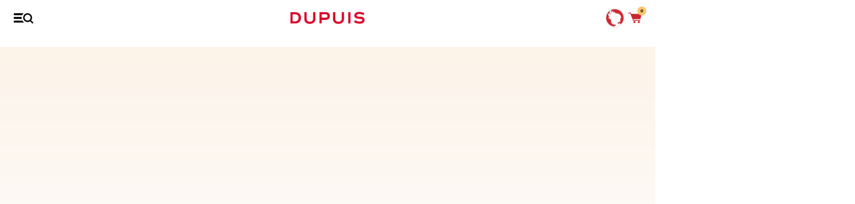

--- FILE ---
content_type: text/html; charset=UTF-8
request_url: https://www.dupuis.com/ma-vie-en-l-air/bd/ma-vie-en-l-air-ma-vie-en-l-air/7645
body_size: 132920
content:
<!DOCTYPE HTML>
<!--[if lt IE 7]><html class="no-js lt-ie9 lt-ie8 lt-ie7" lang="fr"><![endif]-->
<!--[if IE 7]><html class="no-js lt-ie9 lt-ie8" lang="fr"><![endif]-->
<!--[if IE 8]><html class="no-js lt-ie9" lang="fr"><![endif]-->
<!--[if gt IE 8]><html class="no-js" lang="fr"><![endif]-->
	<head>
		<meta charset="utf-8">
		<meta http-equiv="X-UA-Compatible" content="IE=edge,chrome=1">

		<title>Ma vie en l'air,  de la série de BD Ma vie en l'air - Éditions Dupuis</title>
		<meta name="description" content="Ma vie en l'air,  de la série de BD  Ma vie en l'air, de Sibran - Tronchet -  (Aire Libre - Éditions Dupuis). Feuilletez gratuitement cette BD en ligne. '' Il était une fois une véritable histoire extraordinaire ''. C'est un peu comme cela que débute '' Ma Vie en l'air '', l'incroyable histoire d'Elsa, une fillette qui se surprend un jour à voler, au ">
		<link rel="canonical" href="https://www.dupuis.com/ma-vie-en-l-air/bd/ma-vie-en-l-air-ma-vie-en-l-air/7645">
		<meta name="copyright" content="2020 DUPUIS SA">
		<meta name="viewport" content="width=device-width, initial-scale=1.0, minimum-scale=1, user-scalable=yes">

		<!-- Disable iOS phone numbers auto-detect -->
		<meta name="format-detection" content="telephone=no">

		<!-- OpenGraph -->
		<meta property="og:title" content="Ma vie en l'air,  de la série de BD Ma vie en l'air, de Sibran - Tronchet -  - Éditions Dupuis">
		<meta property="og:type" content="website">
		<meta property="og:locale" content="fr_FR" >		
		<meta property="og:url" content="https://www.dupuis.com/ma-vie-en-l-air/bd/ma-vie-en-l-air-ma-vie-en-l-air/7645">
		<meta property="og:image" content="https://bdi.dlpdomain.com/album/9782800137513-couv-M600x800.jpg">
		<meta property="og:image:type" content="image/jpeg">
		<meta property="og:site_name" content="Les Éditions Dupuis">
		<meta property="og:description" content="Ma vie en l'air,  de la série de BD Ma vie en l'air (Aire Libre - Éditions Dupuis). Feuilletez gratuitement cette BD en ligne. '' Il était une fois une véritable histoire extraordinaire ''. C'est un peu comme cela que débute '' Ma Vie en l'air '', l'incroyable histoire d'Elsa, une fillette qui se surprend un jour à voler, au ">
		<!-- Test it: https://developers.facebook.com/tools/debug/og/object/ -->
		<!-- ./END OpenGraph -->

		<!-- Twitter meta cards -->
		<meta name="twitter:card" content="summary">
		<meta name="twitter:site" content="@EditionsDupuis">
		<meta name="twitter:creator" content="@EditionsDupuis">
		<meta name="twitter:title" content="Ma vie en l'air,  de la série de BD Ma vie en l'air, de Sibran - Tronchet -  - Éditions Dupuis" >
		<!-- Doc: https://dev.twitter.com/cards/overview -->
		<!-- Test: https://cards-dev.twitter.com/validator -->
		<!-- ./END Twitter meta cards -->
		
		<script defer src="/dist/ts/album.page.js"></script>
		



		<link rel="shortcut icon" href="/favicon.ico">
		<!-- http://realfavicongenerator.net/ pour générer les favicons -->

		<link rel="preload" href="/dist/JTUQjIg1_i6t8kCHKm459WxRyS7m.ae6dca63.woff2" as="font" type="font/woff2" crossorigin>
		<link rel="preload" href="/dist/JTUSjIg1_i6t8kCHKm459Wlhyw.7af2dedc.woff2" as="font" type="font/woff2" crossorigin>
		<link rel="stylesheet" href="/dist/css/styles.css?v=20230101">
		
			<script type="text/javascript" src="/dist/js/tarteaucitron119/tarteaucitron.js?v=1000" ></script>
<script type="text/javascript">
if (location.pathname !== '/seriebd/magic-7/10596' && location.pathname !== '/seriebd/les-soeurs-gremillet/15010') {
window.RY=(function(e){var t=["identify","track","trackLink","trackForm","transaction","page","profile","sync","consent","reject"];var n="realytics";var r=function(e){return!!(e&&(typeof e=="function"||typeof e=="object"))};var i=function(e,t){return function(){var n=Array.prototype.slice.call(arguments);if(!e[t])e[t]=[];e[t].push(n?n:[]);if(!e["_q"])e["_q"]=[];e["_q"].push(t)}};var s=function(r){for(var s=0;s < t.length;s++){var o=t[s];if(r)e[r][o]=i(e._q[r],o);else e[o]=e[n][o]=i(e._q[n],o)}};var o=function(t,r,i){var o=t?t:n;if(!e[o])e[o]={};if(!e._q[o])e._q[o]={};if(r)e._q[o]["init"]=[[r,i?i:null]];s(t)};if(!e._v){if(!e._q){e._q={};o(null,null,null)}e.init=function(e,n){var i=n?r(n)?n["name"]?n["name"]:null:n:null;if(i&&t)for(var s=0;s < t.length;s++)if(i==t[s]||i=="init")return;o(i,e,r(n)?n:null);var u=function(e){var t=document.createElement("script");t.type="text/javascript";t.async=true;t.src=("https:"==document.location.protocol?"https://":"http://")+e;var n=document.getElementsByTagName("script")[0];n.parentNode.insertBefore(t,n)};u("i.realytics.io/tc.js?cb="+(new Date).getTime());u("cdn-eu.realytics.net/realytics-1.2.min.js")}}return e})(window.RY||{});RY.init("ry-qwe106f5");RY.page();
} else {
	function deleteAllCookies() {
    var cookies = document.cookie.split(";");

    for (var i = 0; i < cookies.length; i++) {
        var cookie = cookies[i];
        var eqPos = cookie.indexOf("=");
        var name = eqPos > -1 ? cookie.substr(0, eqPos) : cookie;
        document.cookie = name.trim() + "=;expires=Thu, 01 Jan 1970 00:00:00 GMT";
    }
}
deleteAllCookies();
}

//window.tarteaucitronForceLanguage = 'fr';
</script>

<script type="text/javascript">

tarteaucitron.init({
                "privacyUrl": "/catalogue/FR/statique/vie_privee.html", /* Privacy policy url */
                "bodyPosition": "bottom", /* or top to bring it as first element for accessibility */
                "hashtag": "#_dCookies", /* Open the panel with this hashtag  - #tarteaucitron*/
                "cookieName": "_dgdpr", /* Cookie name - tarteaucitron */
                "orientation": "bottom", /* Banner position (top - bottom - middle - popup) */
                "groupServices": false, /* Group services by category */
                "showDetailsOnClick": true, /* Click to expand the description */
                "serviceDefaultState": "wait", /* Default state (true - wait - false) */
                "showAlertSmall": false, /* Show the small banner on bottom right */
                "cookieslist": true, /* Show the cookie list */
    
                "showIcon": false, /* Show cookie icon to manage cookies */
                // "iconSrc": "", /* Optional: URL or base64 encoded image */
                "iconPosition": "BottomRight", /* Position of the icon between BottomRight, BottomLeft, TopRight and TopLeft */
                "adblocker": false, /* Show a Warning if an adblocker is detected */
                "DenyAllCta" : true, /* Show the deny all button */
                "AcceptAllCta" : true, /* Show the accept all button when highPrivacy on */
                "highPrivacy": true, /* HIGHLY RECOMMANDED Disable auto consent */
                "alwaysNeedConsent": false, /* Ask the consent for "Privacy by design" services */
    
                "handleBrowserDNTRequest": false, /* If Do Not Track == 1, disallow all */
                "removeCredit": true, /* Remove credit link */
                "moreInfoLink": true, /* Show more info link */
               // "useExternalCss": true, /* If false, the tarteaucitron.css file will be loaded */
                "useExternalJs": false, /* If false, the tarteaucitron.services.js file will be loaded */
                // "cookieDomain": ".my-multisite-domaine.fr", /* Shared cookie for subdomain website */
                "readmoreLink": "", /* Change the default readmore link pointing to tarteaucitron.io */
    
                "mandatory": true, /* Show a message about mandatory cookies */
                "mandatoryCta": true, /* Show the disabled accept button when mandatory on */
    
                // "customCloserId": "", /* Optional a11y: Custom element ID used to open the panel */
                "googleConsentMode": true, /* Enable Google Consent Mode v2 for Google ads and GA4 */
    
                "partnersList": false /* Details the number of partners on the popup and middle banner */
            });
</script>

 <meta name="tdm-reservation" content="1">
	</head>
	<body>
      <noscript>
		<iframe src="https://www.googletagmanager.com/ns.html?id=GTM-PGF7S95B" height="0" width="0" style="display:none;visibility:hidden"></iframe>
	  </noscript>

		<div id="fb-root"></div>
		<header class="main-header">
			<div class="topbar">
				<div class="grid">
					<div class="grid__row">
						<div class="grid__col-16--xxs">
							<div class="topbar_carousel">
								<div class='topbar_carousel-cell'>“Il y en a pour les goûts de chacune de mes filles ici !” - <em><strong>Dad</strong></em> “C’st n spr st pr chtr ds BD” - <em><strong>Frnck</strong></em> “L'éternité, ça passe plus vite avec des BD !” - <em><strong>Gretchen, Zombillenium</strong></em> “Avant une course, je relis toujours un album Dupuis” - <em><strong>Michel Vaillant</strong></em> “Après une baston contre des monstres qui puent, j’adore déguster une bonne BD” - <em><strong>Raowl</strong></em></div>
								<div class='topbar_carousel-cell'>“Il y en a pour les goûts de chacune de mes filles ici !” - <em><strong>Dad</strong></em> “C’st n spr st pr chtr ds BD” - <em><strong>Frnck</strong></em> “L'éternité, ça passe plus vite avec des BD !” - <em><strong>Gretchen, Zombillenium</strong></em> “Avant une course, je relis toujours un album Dupuis” - <em><strong>Michel Vaillant</strong></em> “Après une baston contre des monstres qui puent, j’adore déguster une bonne BD” - <em><strong>Raowl</strong></em></div>
							</div>
						</div>
					</div>
				</div>
			</div>

			<nav class="main-nav">
				<div class="grid">
					<div class="grid__row">
						<div class="grid__col-16--xxs">
							<div class="grid__justify-space-between grid__align-center">
								<a href="#" class="menu-burger"></a>
								<a href="#" class="close-burger"><span></span><span></span></a>

								<a href="/" class="main-logo">Dupuis</a>
		
								<ul class="menu menu-primary">
									<li class="search-block">
											<form class="form-search" name=formu2  action="/catalogue/FR/moteur_recherche_menu.html" method="post">
										<input type="text" name="nom" class="search-input nom" id=nom placeholder="Entrez votre recherche" autocomplete= "off" >
											<!--<input id="input-search-2 nom" type="text" name="nom " id=nom_mobile class="search-input" placeholder="Rechercher un auteur, une série...">-->
											<button type="submit"><i class="icon icon--loupe ">
<svg version="1.2" baseProfile="tiny" xmlns="http://www.w3.org/2000/svg" xmlns:xlink="http://www.w3.org/1999/xlink" x="0px"
	 y="0px" width="265.7px" height="270px" viewBox="0 0 265.7 270" overflow="visible" xml:space="preserve">
<defs>
</defs>
<path d="M260.1,237.3l-50.7-50.7c14.7-19.5,23.7-43.8,23.7-70.2C233.1,52.2,180.6,0,116.4,0S0,52.2,0,116.4s52.2,116.4,116.4,116.4
	c24,0,46.5-7.5,65.1-20.1c0.3,0.3,0.3,0.3,0.6,0.6l51,51c3.6,3.6,8.7,5.7,13.5,5.7c4.8,0,9.9-1.8,13.5-5.7
	C267.6,256.8,267.6,244.8,260.1,237.3z M116.4,194.7c-43.2,0-78.3-35.1-78.3-78.3c0-43.2,35.1-78.3,78.3-78.3s78.3,35.1,78.3,78.3
	S159.6,194.7,116.4,194.7z"/>
</svg>
</i></button>
											<div class="selection"></div>
											<div class="search-bar--dropdown">
												<span class="dropwdown"></span>
											</div>
											<a href="#" class="clear-input link space-mt-x1" data-input="input-search-2">Annuler</a>
										</form>
									</li>
									<li><a href="/catalogue/FR/parutions.html">à paraître</a></li>
									<li class="dropdown">
										<a href="/catalogue/FR/index.html">BD</a>
										<div class="megamenu">
											<a href="/catalogue/FR/index.html" class="megamenu__back">BD</a>
											<div class="grid">
												<div class="grid__row">
													<div class="grid__col-16--xxs grid__col-3--m">
														<ul class="main-menu">
															<li>
																<a href="/catalogue/FR/parutions.html">Nouveautés</a>
															</li>
															<li>
																<a href="/catalogue/FR/best_sellers.html">Best Sellers</a>
															</li>
															<li>
																<a href="/catalogue/FR/coup_de_coeur_presse.html">Coup de <span class="hearth">&#10084;</span> presse</a>
															</li>
															<li>
																<a href="/catalogue/FR/choix_ambassadeurs.html">Choix ambassadeurs</a>
															</li>
															<li>
																<a href="/catalogue/FR/editions_speciales.html">Éditions spéciales</a>
															</li>
														</ul>
														<img class="js-lazy" src="[data-uri]" data-src="/dist/img/cedric.png" alt="Cédric" class="u-dn u-db--m">
													</div>
													<div class="grid__col-16--xxs grid__col-3--m">
														<div class="widget">
															<h4 class="widget-title">Genres</h4>
															<ul class="menu -two-cols">
																<li><a href="/catalogue/FR/action_aventure.html">Action / aventure</a></li>
																<li><a href="/catalogue/FR/biopic.html">Biopic</a></li>
																<li><a href="/catalogue/FR/drame.html">Drame</a></li>
																<li><a href="/catalogue/FR/fantastique.html">Fantastique</a></li>
																<li><a href="/catalogue/FR/fantasy.html">Fantasy</a></li>
																<li><a href="/catalogue/FR/histoire.html">Histoire</a></li>
																<li><a href="/catalogue/FR/horreur.html">Horreur</a></li>
																<li><a href="/catalogue/FR/humour.html">Humour</a></li>
																<li><a href="/catalogue/FR/policier.html">Policier</a></li>
																<li><a href="/catalogue/FR/science_fiction.html">Science-Fiction</a></li>
																<li><a href="/catalogue/FR/sport.html">Sport</a></li>
																<li><a href="/catalogue/FR/thriller.html">Thriller</a></li>
																<li><a href="/catalogue/FR/tranche_de_vie.html">Tranche de vie</a></li>
																<li><a href="/catalogue/FR/western.html">Western</a></li>
																<li class="highlight"><a href="/catalogue/FR/index.html">Toutes les bandes dessinées</a></li>
															</ul>
														</div>
													</div>
													<div class="grid__col-16--xxs grid__col-6--m">
														<div class="grid__row">
															<div class="grid__col-8--xxs grid__col-8--m">
																<div class="widget">
																	<h4 class="widget-title">Types</h4>
																	<ul class="menu">
																		<li><a href="/catalogue/FR/premieres_lectures.html">Premières lectures</a></li>
																		<li><a href="/catalogue/FR/jeunesse.html">Jeunesse</a></li>
																		<li><a href="/catalogue/FR/pour_toute_la_famille.html">Pour toute la famille</a></li>
																		<li><a href="/catalogue/FR/ado_adultes.html">Ado/adultes</a></li>
																	</ul>
																</div>
															</div>
															<div class="grid__col-8--xxs grid__col-8--m">
																<div class="widget">
																	<h4 class="widget-title">Labels</h4>
																	<ul class="menu">
																		<li><a href="/label/FR/1/aire_libre.html">Aire Libre</a>
																	    <li><a href="/label/FR/7/aire_noire.html">Aire Noire</a>
																		<li><a href="/label/FR/3/champaka.html">Champaka</a>
																		<li><a href="/label/FR/2/niffle.html">Niffle</a>																	
																		<li><a href="/label/FR/4/zephyr.html">Zephyr</a>
																		
																	</ul>
																</div>
															</div>
															<div class="grid__col-16--xxs">
																<hr>
																<div class="push-megamenu">
																	<a href="https://www.spirou.com" target=_blank>
																		<figure><img class="js-lazy" src="[data-uri]" data-src="/v5/img/footers/SPIROU-4579.jpg" alt="Le journal Spirou n°4579 du 14 janvier"></figure>
																		<span class="push-megamenu__content">
																			<span class="push-megamenu__title">Le journal Spirou</span>
																			<span class="push-megamenu__meta">n°4579 du 14 janvier</span>
																			<label>Découvrir le journal</label>
																		</span>
																	</a>
																</div>
															</div>
														</div>
													</div>
													<!--
													Afficher 4 couv aléatoirement
													-->
													<div class="grid__col-16--xxs grid__col-4--m grid--nested">
														<div class="highlight-megamenu">
														<div class="inner">
<a href="/nanbanjin-cahier/bd/nanbanjin-cahier-tome-2-nanbanjin-cahier-2-2-taiyo-matsumoto/141701">
<span class="couv_ratio"><img class="js-lazy" src="[data-uri]" data-src="https://bdi.dlpdomain.com/album/9782808515337-couv-M200x275.jpg" data-width="237" data-height="310" alt="Nanbanjin - Cahier Tome 2 - Nanbanjin - Cahier 2/2 - Taiyô Matsumoto">
</span>
</a>
</div>
<div class="inner">
<a href="/recueil-spirou/bd/recueil-spirou-tome-386-recueil-spirou-386/137991">
<span class="couv_ratio"><img class="js-lazy" src="[data-uri]" data-src="https://bdi.dlpdomain.com/album/9782808510202-couv-M200x275.jpg" data-width="207" data-height="296" alt="Recueil Spirou Tome 386 - Recueil Spirou 386">
</span>
</a>
</div>
<div class="inner">
<a href="/dina-et-le-millimonde/bd/dina-et-le-millimonde-tome-1-le-peuple-du-grenier/140912">
<span class="couv_ratio"><img class="js-lazy" src="[data-uri]" data-src="https://bdi.dlpdomain.com/album/9782808512589-couv-M200x275.jpg" data-width="219" data-height="290" alt="Dina et le millimonde Tome 1 - Le peuple du grenier">
</span>
</a>
</div>
<div class="inner">
<a href="/nanbanjin-cahier/bd/nanbanjin-cahier-tome-1-nanbanjin-cahier-1-2-cyril-pedrosa/141702">
<span class="couv_ratio"><img class="js-lazy" src="[data-uri]" data-src="https://bdi.dlpdomain.com/album/9782808515344-couv-M200x275.jpg" data-width="237" data-height="310" alt="Nanbanjin - Cahier Tome 1 - Nanbanjin - Cahier 1/2 - Cyril Pedrosa">
</span>
</a>
</div>

														</div>
													</div>
												</div>
											</div>
										</div>
									</li>
									
									<!--<li class="dropdown">
										<a href="/catalogue/FR/manga.html">MANGA</a>
										<div class="megamenu">
											<a href="/catalogue/FR/index.html" class="megamenu__back">MANGA</a>
											<div class="grid">
												<div class="grid__row">
													<div class="grid__col-16--xxs grid__col-3--m">
														<ul class="main-menu">
															<li>
																<a href="/catalogue/FR/manga/nouveautes.html">Nouveautés</a>
															</li>
															<li>
																<a href="/catalogue/FR/manga/best_sellers.html">Best Sellers</a>
															</li>
															<li>
																<a href="/catalogue/FR/manga/coup_de_coeur_presse.html">Coup de <span class="hearth">&#10084;</span> presse</a>
															</li>
															<li>
																<a href="/catalogue/FR/manga/choix_ambassadeurs.html">Choix ambassadeurs</a>
															</li>
															
														</ul>
														<a href="https://www.dupuis.com/label/FR/5/vega.html"><img class="js-lazy" src="[data-uri]" data-src="/dist/img/arena.png" alt="Cédric" class="u-dn u-db--m"></a><br>
														<a href="/label/FR/6/K-factory.html"><img class="js-lazy" src="[data-uri]" data-src="/dist/img/kfactory_logo.png" alt="Kfactory" class="u-dn u-db--m"></a>
													</div>
													<div class="grid__col-16--xxs grid__col-3--m">
														<div class="widget">
															<h4 class="widget-title">Genres</h4>
															<ul class="menu -two-cols">
																<li><a href="/catalogue/FR/manga_action_aventure.html">Action / aventure</a></li>
																<li><a href="/catalogue/FR/manga_biopic.html">Biopic</a></li>
																<li><a href="/catalogue/FR/manga_drame.html">Drame</a></li>
																<li><a href="/catalogue/FR/manga_fantastique.html">Fantastique</a></li>
																<li><a href="/catalogue/FR/manga_fantasy.html">Fantasy</a></li>
																<li><a href="/catalogue/FR/manga_histoire.html">Histoire</a></li>
																<li><a href="/catalogue/FR/manga_horreur.html">Horreur</a></li>
																<li><a href="/catalogue/FR/manga_humour.html">Humour</a></li>
																<li><a href="/catalogue/FR/manga_policier.html">Policier</a></li>
																<li><a href="/catalogue/FR/manga_science_fiction.html">Science-Fiction</a></li>
																<li><a href="/catalogue/FR/manga_sport.html">Sport</a></li>
																<li><a href="/catalogue/FR/manga_thriller.html">Thriller</a></li>
																<li><a href="/catalogue/FR/manga_tranche_de_vie.html">Tranche de vie</a></li>
																<li><a href="/catalogue/FR/manga_western.html">Western</a></li>
																<li class="highlight"><a href="/catalogue/FR/manga.html">Tous les mangas</a></li>
															</ul>
														</div>
													</div>
													<div class="grid__col-16--xxs grid__col-6--m">
														<div class="grid__row">
															<div class="grid__col-8--xxs grid__col-8--m">
																<div class="widget">
																	<h4 class="widget-title">Types</h4>
																	<ul class="menu">
																		<li><a href="/catalogue/FR/manga_seinen.html">Seinen</a></li>
																		<li><a href="/catalogue/FR/manga_shojo.html">Shojô</a></li>
																		<li><a href="/catalogue/FR/manga_shonen.html">Shônen</a></li>
																		<li><a href="/catalogue/FR/manga_kodomo.html">Kodomo</a></li>
																	</ul>
																</div>
															</div>
																<div class="grid__col-8--xxs grid__col-8--m">
															<div class="widget">
																	<h4 class="widget-title">Top des séries</h4>
                                                                   
																	<ul class="menu">
																		<li><a href="/seriebd/manchuria-opium-squad/19878">Manchuria Opium Squad</a>
																		<li><a href="/seriebd/le-bateau-de-thesee/17567">Le bateau de Thésée</a>
																		<li><a href="/seriebd/tesla-note/19891">Tesla Note</a>
																		<li><a href="/seriebd/arena/20427">Arena</a>
																	</ul>
																		</div>
																		</div>
		
														</div>
													</div>
													
													<div class="grid__col-16--xxs grid__col-4--m grid--nested">
														<div class="highlight-megamenu">
														balise_liste_couv_manga@
														</div>
													</div>
												</div>
											</div>
										</div>
									</li>-->

									<li><a href="/catalogue/FR/selections.html">sélections</a></li>
									<li><a href="/actualites/FR/index.html">actus</a></li>
								</ul>

								<ul class="shopping-menu">
									<li>
										<a href="#" class="trigger-ambassadeur " id="_amba">
											<figure>
												<div class="inner">
													<img class="js-lazy" src="[data-uri]" data-src="/dist/img/ambassadeurs/oc-spirou.gif" alt="photo de profil">
												</div>
											</figure>
										</a>
									</li>
									<li>
										<a href="#" class="trigger-search" data-sidebar="searchbar">
											<span><i class="icon icon--loupe ">
<svg version="1.2" baseProfile="tiny" xmlns="http://www.w3.org/2000/svg" xmlns:xlink="http://www.w3.org/1999/xlink" x="0px"
	 y="0px" width="265.7px" height="270px" viewBox="0 0 265.7 270" overflow="visible" xml:space="preserve">
<defs>
</defs>
<path d="M260.1,237.3l-50.7-50.7c14.7-19.5,23.7-43.8,23.7-70.2C233.1,52.2,180.6,0,116.4,0S0,52.2,0,116.4s52.2,116.4,116.4,116.4
	c24,0,46.5-7.5,65.1-20.1c0.3,0.3,0.3,0.3,0.6,0.6l51,51c3.6,3.6,8.7,5.7,13.5,5.7c4.8,0,9.9-1.8,13.5-5.7
	C267.6,256.8,267.6,244.8,260.1,237.3z M116.4,194.7c-43.2,0-78.3-35.1-78.3-78.3c0-43.2,35.1-78.3,78.3-78.3s78.3,35.1,78.3,78.3
	S159.6,194.7,116.4,194.7z"/>
</svg>
</i></span>
										</a>
									</li>
									<li>
										<a href="#" class="trigger-cart" data-sidebar="cartbar" id=_cart>
											<span><i class="icon icon--cart ">
 <svg version="1.2" baseProfile="tiny" xmlns="http://www.w3.org/2000/svg" xmlns:xlink="http://www.w3.org/1999/xlink" x="0px"
	 y="0px" width="300.5px" height="237px" viewBox="0 0 300.5 237" overflow="visible" xml:space="preserve">
<defs>
</defs>
<path d="M118.3,184c-4,0-7-3-8-6l-65-161h-37c-11,0-11-17,0-17h42c4,0,7,2,8,6l9,22h217c9,0,18,7,16,16l-21,87
	c-3,9-8,17-17,17h-147l8,19h145c11,0,11,17,0,17L118.3,184L118.3,184z M141.3,190c13,0,23,11,23,23c0,13-10,24-23,24
	c-13,0-23-11-23-24C118.3,201,128.3,190,141.3,190z M239.3,190c13,0,24,11,24,23c0,13-11,24-24,24c-12,0-23-11-23-24
	C216.3,201,227.3,190,239.3,190z"/>
</svg>
</i></span>
											<span class="badge item_panier">0</span>
										</a>
									</li>
								</ul>
							</div>
						</div>
					</div>
				</div>
			</nav>
		</header>

		<aside class="sidebar sidebar-search" id="searchbar">
			<header class="sidebar__header">
				<a href="#" class="close-sidebar">
					<i class="icon--close"><span></span><span></span></i>
				</a>
			</header>
			<div class="sidebar__content grid__align-center">
				<div class="grid">
					<div class="grid__row">
						<div class="search-bar grid__col-16--xxs grid__push-1--m grid__col-14--m space-mb-x4">
						<form class="form-search" name=formu  action="/catalogue/FR/moteur_recherche_menu.html" method="post">
							
								<input type="text" name="nom" class="search-input nom" id=nom placeholder="Entrez votre recherche" autocomplete= "off" >
								<button class="space-mx-auto space-mr-0--s"><i class="icon icon--loupe ">
<svg version="1.2" baseProfile="tiny" xmlns="http://www.w3.org/2000/svg" xmlns:xlink="http://www.w3.org/1999/xlink" x="0px"
	 y="0px" width="265.7px" height="270px" viewBox="0 0 265.7 270" overflow="visible" xml:space="preserve">
<defs>
</defs>
<path d="M260.1,237.3l-50.7-50.7c14.7-19.5,23.7-43.8,23.7-70.2C233.1,52.2,180.6,0,116.4,0S0,52.2,0,116.4s52.2,116.4,116.4,116.4
	c24,0,46.5-7.5,65.1-20.1c0.3,0.3,0.3,0.3,0.6,0.6l51,51c3.6,3.6,8.7,5.7,13.5,5.7c4.8,0,9.9-1.8,13.5-5.7
	C267.6,256.8,267.6,244.8,260.1,237.3z M116.4,194.7c-43.2,0-78.3-35.1-78.3-78.3c0-43.2,35.1-78.3,78.3-78.3s78.3,35.1,78.3,78.3
	S159.6,194.7,116.4,194.7z"/>
</svg>
</i></button>
								<div class="selection"></div>
								<div class="search-bar--dropdown">
									<div class="grid">
										<div class="grid__row">
											<div class="grid__col-16--xxs grid__push-1--m grid__col-13--m">
											<div class="selection"></div>
												<span class="dropwdown"></span>
											</div>
										</div>
									</div>
								</div>
							</form>

							<div class="u-tar">
								<a href="/catalogue/FR/recherche.html" class="link space-mt-x1">Recherche avancée</a>
							</div>

							<h3 class="u-tac space-mb-x2 space-mt-x6">Top des recherches</h3>

							<ul class="top-research u-tac">
								<li><a href="/catalogue/FR/Zombillenium/moteur_recherche.html">Zombillénium</a></li>
								<li><a href="/catalogue/FR/Spirou+et+Fantasio/moteur_recherche.html">Spirou et Fantasio</a></li>
								<li><a href="/catalogue/FR/Aire+Libre/moteur_recherche.html">Aire Libre</a></li>
								<li><a href="/catalogue/FR/Gaston/moteur_recherche.html">Gaston</a></li>
								<li><a href="/catalogue/FR/Les+Nombrils/moteur_recherche.html">Les Nombrils</a></li>
								<li><a href="/catalogue/FR/Boule+et+Bill/moteur_recherche.html">Boule et Bill</a></li>
								<li><a href="/label/FR/5/vega.html">Vega</a></li>
							</ul>

							<div class="u-tac space-mt-x10">
								<img class="js-lazy" src="[data-uri]" data-src="/dist/img/search.jpg">
							</div>
						</div>
					</div>
				</div>
			</div>
		</aside>
		
		<aside class="sidebar sidebar-cart grid__justify-flex-end" id="cartbar">
			<div class="sidebar-cart__bg">
				<img class="js-lazy" src="[data-uri]" data-src="/dist/img/bg-cart.png">
			</div>
			<div class="sidebar-cart__content">
				<header class="sidebar__header">
					<a href="#" class="close-sidebar">
						<i class="icon--close"><span></span><span></span></i> Fermer
					</a>
				</header>
				<div class="sidebar__content grid__justify-space-between">
					<div class="product-sidebar">
						<div class="product-sidebar--cart--empty">
<div><i class="icon icon--cart ">
<svg version="1.2" baseProfile="tiny" xmlns="http://www.w3.org/2000/svg" xmlns:xlink="http://www.w3.org/1999/xlink" x="0px" y="0px" width="300.5px" height="237px" viewBox="0 0 300.5 237" overflow="visible" xml:space="preserve">
<defs>
</defs>
<path d="M118.3,184c-4,0-7-3-8-6l-65-161h-37c-11,0-11-17,0-17h42c4,0,7,2,8,6l9,22h217c9,0,18,7,16,16l-21,87
c-3,9-8,17-17,17h-147l8,19h145c11,0,11,17,0,17L118.3,184L118.3,184z M141.3,190c13,0,23,11,23,23c0,13-10,24-23,24
c-13,0-23-11-23-24C118.3,201,128.3,190,141.3,190z M239.3,190c13,0,24,11,24,23c0,13-11,24-24,24c-12,0-23-11-23-24
C216.3,201,227.3,190,239.3,190z"/>
</svg>
</i></div>
Mince, votre panier est vide&nbsp;!
<p class="space-mt-x5--m">Qu'à cela ne tienne. On a plein de nouveautés<br> à vous faire découvrir&nbsp;!</p>
</div>  
<div class="grid products">
<div class="grid__row">
<div class="grid__col-16--xxs">
<div class="carousel js-reveal space-mt-x3">
<div class="carousel__item">
<figure class="carousel__item--img">
<div class="inner">
<a href="/marsupilami/bd/marsupilami-tome-35-la-derniere-chasse/122622">
<span class="couv_ratio"><img class="js-lazy" src="[data-uri]" data-src="https://bdi.dlpdomain.com/album/9791034770830-couv-M300x900.jpg" data-width="225" data-height="297">
</span>
</a>
<span class="couv_ratio--info">
<div class="icons _iHome">
</div>
<div class="badge -gift _bHome"><a href="#"><i class="icon icon--gift">
<svg version="1.2" id="Layer_1" xmlns="http://www.w3.org/2000/svg" xmlns:xlink="http://www.w3.org/1999/xlink" x="0px" y="0px" viewBox="0 0 512 512" style="enable-background:new 0 0 512 512;" xml:space="preserve">
<g>
<g>
<path d="M478.609,99.726H441.34c4.916-7.78,8.16-16.513,9.085-25.749C453.38,44.46,437.835,18,411.37,6.269
c-24.326-10.783-51.663-6.375-71.348,11.479l-47.06,42.65c-9.165-10.024-22.34-16.324-36.962-16.324
c-14.648,0-27.844,6.32-37.011,16.375l-47.12-42.706C152.152-0.111,124.826-4.502,100.511,6.275
C74.053,18.007,58.505,44.476,61.469,73.992c0.927,9.229,4.169,17.958,9.084,25.734H33.391C14.949,99.726,0,114.676,0,133.117
v50.087c0,9.22,7.475,16.696,16.696,16.696h478.609c9.22,0,16.696-7.475,16.696-16.696v-50.087
C512,114.676,497.051,99.726,478.609,99.726z M205.913,94.161v5.565H127.37c-20.752,0-37.084-19.346-31.901-40.952
c2.283-9.515,9.151-17.626,18.034-21.732c12.198-5.638,25.71-3.828,35.955,5.445l56.469,51.182
C205.924,93.834,205.913,93.996,205.913,94.161z M417.294,69.544c-1.244,17.353-16.919,30.184-34.316,30.184h-76.891v-5.565
c0-0.197-0.012-0.392-0.014-0.589c12.792-11.596,40.543-36.748,55.594-50.391c8.554-7.753,20.523-11.372,31.587-8.072
C409.131,39.847,418.455,53.349,417.294,69.544z"/>
</g>
</g>
<g>
<g>
<path d="M33.391,233.291v244.87c0,18.442,14.949,33.391,33.391,33.391h155.826V233.291H33.391z"/>
</g>
</g>
<g>
<g>
<path d="M289.391,233.291v278.261h155.826c18.442,0,33.391-14.949,33.391-33.391v-244.87H289.391z"/>
</g>
</g>
</svg>
</i></a><div class="badge--info"><span>Un Bic offert à l'achat de 2 bd de la série</span> </div> </div></span>
</div>
<div class="carousel__item--action">
<a href="/catalogue/marsupilami/bd/reader/marsupilami-tome-35-la-derniere-chasse/1370830" class="btn_reader_bd"><i class="icon icon--book-open">
<svg version="1.2" baseProfile="tiny" xmlns="http://www.w3.org/2000/svg" xmlns:xlink="http://www.w3.org/1999/xlink" x="0px" y="0px" width="299.9px" height="226.6px" viewBox="0 0 299.9 226.6" overflow="visible" xml:space="preserve">
<defs>
</defs>
<path d="M150,226.6h-13.7c-2.8,0-5.1-2.3-5.1-5.1c0-11.6-19.7-12-19.9-12c-0.2,0-0.4,0-0.7-0.1L4.4,194.8c-2.5-0.4-4.4-2.5-4.4-5.1
V20.5c0-2.8,2.3-5.1,5.1-5.1s5.1,2.3,5.1,5.1v164.7l101.5,14.1c9.3,0.2,25.6,4.1,29,17.1h9.2c2.8,0,5.1,2.3,5.1,5.1
C155.1,224.3,152.8,226.6,150,226.6L150,226.6z"/>
<path d="M163.7,226.6H150c-2.8,0-5.1-2.3-5.1-5.1c0-2.8,2.3-5.1,5.1-5.1h9.2c3.4-13,19.7-16.9,29-17.1l101.5-14.1V20.5
c0-2.8,2.3-5.1,5.1-5.1c2.8,0,5.1,2.3,5.1,5.1v169.2c0,2.6-1.9,4.7-4.4,5.1l-106.2,14.7c-0.2,0-0.4,0.1-0.7,0.1
c-0.2,0-19.9,0.4-19.9,12C168.8,224.3,166.5,226.6,163.7,226.6L163.7,226.6z"/>
<path d="M279.4,1.3c-1.1-1-2.6-1.4-4.1-1.2l-93.2,14.8c-14,2.5-22.8,6.6-28.2,10.8v186.9c0.8-0.9,1.3-2.1,1.3-3.4
c0-12.7,13.3-15.8,14.4-16l107.3-17.6c2.5-0.4,4.3-2.5,4.3-5.1dist.1C281.2,3.6,280.5,2.1,279.4,1.3z"/>
<path d="M146.2,25.6c-5.5-4.2-14.2-8.3-28.3-10.9L24.7,0.1c-1.5-0.2-3,0.2-4.1,1.2s-1.8,2.4-1.8,3.9v165.3c0,2.5,1.8,4.7,4.3,5.1
l107.4,17.5c1.2,0.3,14.4,3.4,14.4,16c0,1.3,0.5,2.5,1.3,3.4V25.6L146.2,25.6z"/>
</svg>
</i></a>
<a href="#" class="add_to_cart" data-article="1370830" data-tresor="0"><i class="icon icon--cart ">
<svg version="1.2" baseProfile="tiny" xmlns="http://www.w3.org/2000/svg" xmlns:xlink="http://www.w3.org/1999/xlink" x="0px" y="0px" width="300.5px" height="237px" viewBox="0 0 300.5 237" overflow="visible" xml:space="preserve">
<defs>
</defs>
<path d="M118.3,184c-4,0-7-3-8-6l-65-161h-37c-11,0-11-17,0-17h42c4,0,7,2,8,6l9,22h217c9,0,18,7,16,16l-21,87
c-3,9-8,17-17,17h-147l8,19h145c11,0,11,17,0,17L118.3,184L118.3,184z M141.3,190c13,0,23,11,23,23c0,13-10,24-23,24
c-13,0-23-11-23-24C118.3,201,128.3,190,141.3,190z M239.3,190c13,0,24,11,24,23c0,13-11,24-24,24c-12,0-23-11-23-24
C216.3,201,227.3,190,239.3,190z"/>
</svg>
</i></a>
</div>
</figure>
<h4 class="carousel__item--title"><a href="/seriebd/marsupilami/5574">Marsupilami</a></h4>
<div class="carousel__item--subtitle">Tome&nbsp;35</div>
<div class="carousel__item--price">  13,50&euro;</div>
<div class="carousel__item--tags">

<span style="color: #df3641;">Action / aventure</span>
</div>
</div>
<div class="carousel__item">
<figure class="carousel__item--img">
<div class="inner">
<a href="/giga-spirou-hors-serie/bd/giga-spirou-hors-serie-tome-7-giga-spirou-hors-serie-hiver-2025-2026/140832">
<span class="couv_ratio"><img class="js-lazy" src="[data-uri]" data-src="https://bdi.dlpdomain.com/album/9782808513869-couv-M300x900.jpg" data-width="180" data-height="258">
</span>
</a>
</div>
<div class="carousel__item--action">
<a href="/catalogue/giga-spirou-hors-serie/bd/reader/giga-spirou-hors-serie-tome-7-giga-spirou-hors-serie-hiver-2025-2026/1413860" class="btn_reader_bd"><i class="icon icon--book-open">
<svg version="1.2" baseProfile="tiny" xmlns="http://www.w3.org/2000/svg" xmlns:xlink="http://www.w3.org/1999/xlink" x="0px" y="0px" width="299.9px" height="226.6px" viewBox="0 0 299.9 226.6" overflow="visible" xml:space="preserve">
<defs>
</defs>
<path d="M150,226.6h-13.7c-2.8,0-5.1-2.3-5.1-5.1c0-11.6-19.7-12-19.9-12c-0.2,0-0.4,0-0.7-0.1L4.4,194.8c-2.5-0.4-4.4-2.5-4.4-5.1
V20.5c0-2.8,2.3-5.1,5.1-5.1s5.1,2.3,5.1,5.1v164.7l101.5,14.1c9.3,0.2,25.6,4.1,29,17.1h9.2c2.8,0,5.1,2.3,5.1,5.1
C155.1,224.3,152.8,226.6,150,226.6L150,226.6z"/>
<path d="M163.7,226.6H150c-2.8,0-5.1-2.3-5.1-5.1c0-2.8,2.3-5.1,5.1-5.1h9.2c3.4-13,19.7-16.9,29-17.1l101.5-14.1V20.5
c0-2.8,2.3-5.1,5.1-5.1c2.8,0,5.1,2.3,5.1,5.1v169.2c0,2.6-1.9,4.7-4.4,5.1l-106.2,14.7c-0.2,0-0.4,0.1-0.7,0.1
c-0.2,0-19.9,0.4-19.9,12C168.8,224.3,166.5,226.6,163.7,226.6L163.7,226.6z"/>
<path d="M279.4,1.3c-1.1-1-2.6-1.4-4.1-1.2l-93.2,14.8c-14,2.5-22.8,6.6-28.2,10.8v186.9c0.8-0.9,1.3-2.1,1.3-3.4
c0-12.7,13.3-15.8,14.4-16l107.3-17.6c2.5-0.4,4.3-2.5,4.3-5.1dist.1C281.2,3.6,280.5,2.1,279.4,1.3z"/>
<path d="M146.2,25.6c-5.5-4.2-14.2-8.3-28.3-10.9L24.7,0.1c-1.5-0.2-3,0.2-4.1,1.2s-1.8,2.4-1.8,3.9v165.3c0,2.5,1.8,4.7,4.3,5.1
l107.4,17.5c1.2,0.3,14.4,3.4,14.4,16c0,1.3,0.5,2.5,1.3,3.4V25.6L146.2,25.6z"/>
</svg>
</i></a>
<a href="#" class="add_to_cart" data-article="1413860" data-tresor="0"><i class="icon icon--cart ">
<svg version="1.2" baseProfile="tiny" xmlns="http://www.w3.org/2000/svg" xmlns:xlink="http://www.w3.org/1999/xlink" x="0px" y="0px" width="300.5px" height="237px" viewBox="0 0 300.5 237" overflow="visible" xml:space="preserve">
<defs>
</defs>
<path d="M118.3,184c-4,0-7-3-8-6l-65-161h-37c-11,0-11-17,0-17h42c4,0,7,2,8,6l9,22h217c9,0,18,7,16,16l-21,87
c-3,9-8,17-17,17h-147l8,19h145c11,0,11,17,0,17L118.3,184L118.3,184z M141.3,190c13,0,23,11,23,23c0,13-10,24-23,24
c-13,0-23-11-23-24C118.3,201,128.3,190,141.3,190z M239.3,190c13,0,24,11,24,23c0,13-11,24-24,24c-12,0-23-11-23-24
C216.3,201,227.3,190,239.3,190z"/>
</svg>
</i></a>
</div>
</figure>
<h4 class="carousel__item--title"><a href="/seriebd/giga-spirou-hors-serie/23050">Giga Spirou - Hors-Série</a></h4>
<div class="carousel__item--subtitle">Tome&nbsp;7</div>
<div class="carousel__item--price">   9,90&euro;</div>
<div class="carousel__item--tags">

<span style="color: #69adef;">Humour</span>
</div>
</div>
<div class="carousel__item">
<figure class="carousel__item--img">
<div class="inner">
<a href="/l-ile-de-minuit/bd/l-ile-de-minuit-tome-2-la-femme-aux-singes/138193">
<span class="couv_ratio"><img class="js-lazy" src="[data-uri]" data-src="https://bdi.dlpdomain.com/album/9782808510899-couv-M300x900.jpg" data-width="218" data-height="300">
</span>
</a>
</div>
<div class="carousel__item--action">
<a href="/catalogue/l-ile-de-minuit/bd/reader/l-ile-de-minuit-tome-2-la-femme-aux-singes/1410890" class="btn_reader_bd"><i class="icon icon--book-open">
<svg version="1.2" baseProfile="tiny" xmlns="http://www.w3.org/2000/svg" xmlns:xlink="http://www.w3.org/1999/xlink" x="0px" y="0px" width="299.9px" height="226.6px" viewBox="0 0 299.9 226.6" overflow="visible" xml:space="preserve">
<defs>
</defs>
<path d="M150,226.6h-13.7c-2.8,0-5.1-2.3-5.1-5.1c0-11.6-19.7-12-19.9-12c-0.2,0-0.4,0-0.7-0.1L4.4,194.8c-2.5-0.4-4.4-2.5-4.4-5.1
V20.5c0-2.8,2.3-5.1,5.1-5.1s5.1,2.3,5.1,5.1v164.7l101.5,14.1c9.3,0.2,25.6,4.1,29,17.1h9.2c2.8,0,5.1,2.3,5.1,5.1
C155.1,224.3,152.8,226.6,150,226.6L150,226.6z"/>
<path d="M163.7,226.6H150c-2.8,0-5.1-2.3-5.1-5.1c0-2.8,2.3-5.1,5.1-5.1h9.2c3.4-13,19.7-16.9,29-17.1l101.5-14.1V20.5
c0-2.8,2.3-5.1,5.1-5.1c2.8,0,5.1,2.3,5.1,5.1v169.2c0,2.6-1.9,4.7-4.4,5.1l-106.2,14.7c-0.2,0-0.4,0.1-0.7,0.1
c-0.2,0-19.9,0.4-19.9,12C168.8,224.3,166.5,226.6,163.7,226.6L163.7,226.6z"/>
<path d="M279.4,1.3c-1.1-1-2.6-1.4-4.1-1.2l-93.2,14.8c-14,2.5-22.8,6.6-28.2,10.8v186.9c0.8-0.9,1.3-2.1,1.3-3.4
c0-12.7,13.3-15.8,14.4-16l107.3-17.6c2.5-0.4,4.3-2.5,4.3-5.1dist.1C281.2,3.6,280.5,2.1,279.4,1.3z"/>
<path d="M146.2,25.6c-5.5-4.2-14.2-8.3-28.3-10.9L24.7,0.1c-1.5-0.2-3,0.2-4.1,1.2s-1.8,2.4-1.8,3.9v165.3c0,2.5,1.8,4.7,4.3,5.1
l107.4,17.5c1.2,0.3,14.4,3.4,14.4,16c0,1.3,0.5,2.5,1.3,3.4V25.6L146.2,25.6z"/>
</svg>
</i></a>
<a href="#" class="add_to_cart" data-article="1410890" data-tresor="0"><i class="icon icon--cart ">
<svg version="1.2" baseProfile="tiny" xmlns="http://www.w3.org/2000/svg" xmlns:xlink="http://www.w3.org/1999/xlink" x="0px" y="0px" width="300.5px" height="237px" viewBox="0 0 300.5 237" overflow="visible" xml:space="preserve">
<defs>
</defs>
<path d="M118.3,184c-4,0-7-3-8-6l-65-161h-37c-11,0-11-17,0-17h42c4,0,7,2,8,6l9,22h217c9,0,18,7,16,16l-21,87
c-3,9-8,17-17,17h-147l8,19h145c11,0,11,17,0,17L118.3,184L118.3,184z M141.3,190c13,0,23,11,23,23c0,13-10,24-23,24
c-13,0-23-11-23-24C118.3,201,128.3,190,141.3,190z M239.3,190c13,0,24,11,24,23c0,13-11,24-24,24c-12,0-23-11-23-24
C216.3,201,227.3,190,239.3,190z"/>
</svg>
</i></a>
</div>
</figure>
<h4 class="carousel__item--title"><a href="/seriebd/l-ile-de-minuit/27010">L'île de minuit</a></h4>
<div class="carousel__item--subtitle">Tome&nbsp;2</div>
<div class="carousel__item--price">  12,95&euro;</div>
<div class="carousel__item--tags">

<span style="color: #df3641;">Action / aventure</span>
</div>
</div>
</div>
</div>
</div>
</div>

					</div>
					<div class="sidebar-cart--footer">
						<div class="left">
  <i class="icon icon--9estore ">
    <!--?xml version="1.0" encoding="UTF-8"?-->
<svg width="89px" height="45px" viewBox="0 0 89 45" version="1.1" xmlns="https://protect-de.mimecast.com/s/KUinCWPxz6t52yQJf6FHJ-?domain=w3.org" xmlns:xlink="https://protect-de.mimecast.com/s/HxXACXQyADUX1MgwcV35Ys?domain=w3.org">
    <title>Combined Shape</title>
    <g id="1-Big-Menu" stroke="none" stroke-width="1" fill="none" fill-rule="evenodd">
        <g id="BIG-MENU-/-V2" transform="translate(-329.000000, -598.000000)" fill="#000000" fill-rule="nonzero">
            <g id="Group-25" transform="translate(172.000000, 499.000000)">
                <g id="HEADER_prospect-/-Default-Copy-2" transform="translate(139.000000, 86.000000)">
                    <g id="9EME-STORE-LOGO-CORR" transform="translate(18.000000, 13.000000)">
                        <path d="M22.4941463,-1.0658141e-13 C34.9185366,-1.0658141e-13 44.9904878,10.0704878 44.9904878,22.4941463 C44.9929147,25.0040197 44.5744548,27.4952451 43.7537278,29.8644601 L43.5717073,30.3702439 L48.5502439,37.2146341 L40.0309756,36.5846341 L39.9687805,36.6629268 C36.4052971,41.0652406 31.3395094,43.9253448 25.8159005,44.7455841 L31.1180488,34.6873171 C33.1758729,30.7907752 34.1951447,27.7664832 34.5090439,24.889513 L34.513967,24.9303042 C34.6473695,25.6736572 34.9728848,26.162431 35.4910344,26.3928871 L35.4910344,26.3928871 L35.5404955,26.4148857 L35.5424634,26.4057805 L35.567409,26.4150212 L35.6047832,26.4276828 C35.7548664,26.4763716 35.9118343,26.5015411 36.0700952,26.5020729 C36.4348415,26.5020729 36.8245238,26.3782019 37.241661,26.1299942 C37.7361287,25.8048303 38.1742959,25.4045048 38.5414733,24.9429244 C38.9284869,24.457199 39.2891911,23.9510376 39.6220101,23.4266486 L39.6220101,23.4266486 L39.8090117,23.133169 L40.0843598,22.699909 L40.3535167,22.2750093 L40.616476,21.8584768 C40.7294507,21.6897942 40.8246241,21.5084167 40.8997054,21.318468 C40.9335137,21.2452355 40.9539666,21.1639551 40.959063,21.0810075 L40.959063,21.0810075 L40.9594303,21.0657133 L40.9588655,21.0505569 C40.9534037,20.9701531 40.9090355,20.8971292 40.839561,20.8554632 L40.839561,20.8554632 L40.8301463,20.8501463 C40.7928935,20.8231056 40.7554652,20.8125351 40.7176674,20.8153677 L40.7176674,20.8153677 L40.7039805,20.8157568 C40.6028677,20.8215796 40.4854681,20.8926506 40.3544632,21.0243956 C40.1958463,21.2030838 40.0536818,21.3924716 39.9276666,21.5925014 L39.9276666,21.5925014 L39.8585963,21.7007376 C39.8124352,21.773227 39.7660456,21.8463798 39.7194281,21.9201952 L39.7194281,21.9201952 L39.5788926,22.1436284 C39.5553563,22.1811982 39.5317631,22.2189335 39.5081132,22.256834 L39.5081132,22.256834 L39.3655333,22.4862202 L39.2215948,22.7195681 C39.1492865,22.8372316 39.0764701,22.9563787 39.0031474,23.0770064 C38.7139748,23.5608018 38.3827492,24.0177908 38.0131766,24.4429075 C37.6614669,24.8403393 37.2640033,25.1953481 36.829212,25.5003445 C36.609055,25.6442095 36.4129502,25.7162195 36.2385366,25.7162195 C36.1610007,25.7070833 36.0796475,25.6891099 36.0008067,25.6628743 L36.0008067,25.6628743 L35.9895548,25.6592469 C35.8813674,25.6204842 35.7900822,25.4744468 35.7215578,25.2171442 C35.68741,24.9092801 35.6686956,24.5933226 35.6667064,24.2770387 C35.6609044,23.9410547 35.6983528,23.6062081 35.7781212,23.2802798 C35.9210109,22.9242299 36.1266341,22.7006146 36.3930671,22.6114941 C36.945026,22.4026807 37.4188999,22.0092713 37.8159866,21.4319152 C38.2127806,20.8549846 38.4207962,20.2737282 38.4391246,19.6887033 C38.4391463,19.3377952 38.3301684,19.0898122 38.1107274,18.9490781 C37.9987814,18.8864603 37.8747438,18.8557206 37.7492039,18.8586708 L37.7492039,18.8586708 L37.7118719,18.8608589 C37.5546274,18.8722683 37.400421,18.9106393 37.2560253,18.97438 C36.8608817,19.1800814 36.5204798,19.4719271 36.2584672,19.8286735 C35.6388448,20.5668718 35.1613765,21.4169799 34.8524436,22.3329253 C34.7363771,22.6542306 34.6421883,22.9840144 34.5708486,23.3190739 C34.5451758,23.5181501 34.5252393,23.7169141 34.5109728,23.9156202 L34.5948593,23.8057577 C34.2513498,24.288122 33.8337743,24.7139942 33.3572068,25.0679179 C33.1380493,25.2314577 32.873434,25.32275 32.5988269,25.3291459 C32.4797829,25.3286148 32.361612,25.3087909 32.2486002,25.2703383 C31.8636396,25.1361549 31.5564226,24.8482487 31.3261214,24.4059306 C31.213916,24.1433325 31.1284527,23.8700977 31.0710088,23.5902801 C31.0156943,23.318113 30.9689484,23.0417981 30.9307693,22.7613286 C30.8745926,22.3480637 30.8279386,21.9460087 30.7906119,21.5514099 C30.7896219,21.4505168 30.780537,21.3498657 30.7635304,21.2509086 C30.7461371,21.1560235 30.7365967,21.0598659 30.7351169,20.9658984 L30.7287869,20.8878687 L30.7242255,20.8409766 C30.723443,20.8335048 30.7226493,20.8262051 30.7218447,20.8190779 L30.7168866,20.7783906 C30.7134948,20.7526519 30.7099317,20.7296912 30.7062053,20.7095408 L30.7004941,20.681427 L30.695128,20.6597005 L30.6924483,20.6504106 L30.69,20.6427805 L30.6847077,20.6497491 L30.662295,20.6825213 L30.6487159,20.7040327 L30.6256166,20.742481 L30.6085185,20.7721171 L30.5805327,20.8223767 L30.5499912,20.8793623 L30.5283499,20.9209559 L30.5067811,20.9633519 L30.3702784,21.2350151 C30.1622583,21.6485491 29.9612208,22.0638714 29.7667697,22.481809 L29.6700912,22.6909997 L29.3340644,23.3638624 L29.2072773,23.6378321 L29.1686525,23.7195019 L29.1450507,23.7684338 L29.1121268,23.8349568 C29.0446918,24.0128881 28.9418952,24.1753068 28.8092498,24.3131108 C28.6837327,24.4378185 28.5142228,24.5075811 28.3391988,24.5078053 L28.2314634,24.507439 L28.2222459,24.5064688 C27.9493416,24.4483715 27.7656237,24.32914 27.6735237,24.1465108 C27.5827872,23.9579299 27.5291658,23.7536581 27.5160526,23.5490001 C27.4459532,23.1143792 27.4085035,22.6751632 27.4039977,22.2350533 L27.4034634,19.167878 C27.3331899,19.2164194 27.2721798,19.276492 27.2230444,19.3454585 L27.2071094,19.3687731 L27.1934047,19.3905213 C27.1286183,19.5020982 27.078451,19.6215441 27.043501,19.7480217 C27.0271452,19.7975741 27.0076141,19.8460213 26.9860483,19.8907761 C26.36841,21.3888341 25.8361541,22.9206867 25.3918259,24.4790166 C25.2799245,24.8697713 25.1482965,25.2546054 24.9976188,25.6316055 C24.8640244,25.9763491 24.6229115,26.1557687 24.2808572,26.1637461 L24.2568293,26.1640244 L24.1954067,26.1637318 C23.8426438,26.1229726 23.5441935,25.8842124 23.4267115,25.5481699 C23.3900852,25.4363507 23.3616851,25.3220028 23.3414427,25.2040539 C23.2665182,24.607586 23.2287693,24.007035 23.2284146,23.4058537 C23.2284146,23.2520296 23.231334,23.0957289 23.2370744,22.9356571 L23.2408564,22.8391512 L23.2420976,22.8113415 L23.0444284,23.1225251 L22.9468155,23.275574 L22.8483401,23.4295934 C22.515281,23.9538036 22.1545942,24.4599405 21.7678177,24.9458476 C21.4005581,25.407632 20.9621076,25.8079889 20.4672568,26.1329293 C20.0506073,26.3806401 19.6603658,26.5049998 19.2964366,26.5049998 C19.0986105,26.504335 18.9028048,26.4651739 18.7188393,26.3892285 C18.2006897,26.1587724 17.8751744,25.6699987 17.7417844,24.9267346 C17.7202865,24.7759116 17.7105987,24.6236402 17.7128137,24.4710661 C17.7205198,24.0857479 17.7492185,23.7011359 17.7993758,23.3154593 C17.8703838,22.9802866 17.9645875,22.6504509 18.0809734,22.329287 C18.3889286,21.4147804 18.8651529,20.565913 19.4833452,19.8286735 C19.7453578,19.4719271 20.0857597,19.1800814 20.4809034,18.97438 C20.6364064,18.9057361 20.8032876,18.8665152 20.9740819,18.8586708 C21.0996219,18.8557206 21.2236595,18.8864603 21.3356055,18.9490781 C21.5550465,19.0898122 21.6640244,19.3377952 21.6640015,19.6887407 C21.6451781,20.2737518 21.4369201,20.8549945 21.0401329,21.4319152 C20.6430462,22.0092713 20.1691724,22.4026807 19.6172135,22.6114941 C19.3507804,22.7006146 19.1451572,22.9242299 19.0022675,23.2802798 C18.9224991,23.6062081 18.8850508,23.9410547 18.8908528,24.2770387 C18.892842,24.5933226 18.9115564,24.9092801 18.945725,25.217223 C19.0139066,25.4751466 19.1047763,25.6207432 19.2136285,25.6592705 L19.224953,25.6628743 C19.3037938,25.6891099 19.3851471,25.7070833 19.4626829,25.7162195 C19.6370965,25.7162195 19.8332014,25.6442095 20.0533333,25.5003621 C20.4876151,25.1952753 20.8845869,24.8402697 21.2358725,24.4428927 C21.6053747,24.0182388 21.9365986,23.5617397 22.2258303,23.0784698 C22.299153,22.9578422 22.3719695,22.838695 22.444279,22.7210296 L22.5882219,22.4876747 L22.7308116,22.258273 C22.82542,22.1066568 22.9191255,21.9576775 23.0119262,21.8113378 L23.1504485,21.5938084 C23.2150713,21.4921744 23.2839814,21.3930292 23.3588407,21.2933302 L23.3975122,21.242561 L23.4258928,21.0634327 L23.4534878,21.036439 L23.4556153,21.0157602 C23.4787153,20.8170299 23.5426859,20.6253168 23.6437513,20.452034 L23.6631349,20.4197623 L23.6833823,20.3879392 C23.8000234,20.2197895 23.9911088,20.1188166 24.1960171,20.1171952 C24.2752254,20.1170512 24.3541386,20.1268508 24.4297577,20.1460888 C24.5349228,20.1698539 24.6234169,20.2404642 24.6713556,20.3410369 C24.697383,20.4091951 24.7124094,20.4809968 24.715927,20.5537555 L24.7167057,20.5810796 L24.7153184,20.5924654 L24.6879512,20.699122 L24.6874524,20.7193824 C24.6856903,20.7546759 24.6807146,20.7897173 24.6725972,20.8240723 L24.6659211,20.8497031 L24.6597805,20.8693902 L24.6195964,21.3711064 L24.5403586,22.3969209 L24.5296229,22.5467256 L24.5232289,22.642956 L24.5174449,22.7362351 L24.5099125,22.8705456 L24.5056529,22.9562974 L24.5020025,23.0389786 L24.4976687,23.1571687 L24.4947044,23.2682585 L24.4934886,23.3383168 L24.4928049,23.4373171 C24.4928049,23.588484 24.4955128,23.7262415 24.5011481,23.8523099 L24.5033989,23.899041 L24.5041463,23.9132195 L24.5326214,23.8267144 L24.595237,23.634304 C24.6157257,23.5708873 24.6358324,23.5081875 24.6555603,23.4461945 L24.713611,23.2623261 L24.7417902,23.1719636 C24.9858629,22.4612239 25.229948,21.7885253 25.4735145,21.1553289 C25.6412318,20.668802 25.8282662,20.1915587 26.034611,19.7236157 C26.2424613,19.2518338 26.4770196,18.7922759 26.735605,18.3500504 C26.8818087,18.0513529 27.1117144,17.8016142 27.3982313,17.6307221 C27.5399679,17.5506774 27.6970302,17.5017934 27.8589316,17.4871517 L27.8958069,17.4844635 C27.9667225,17.4836071 28.0372953,17.4939295 28.1112136,17.5175781 C28.3131443,17.6166981 28.4327353,17.8251356 28.4714878,18.1371949 C28.4903002,18.2877707 28.499944,18.4393506 28.5003658,18.5912707 C28.5001023,18.8190191 28.4810543,19.0463577 28.4439516,19.2661962 C28.409849,19.8601127 28.3912481,20.4457583 28.3881479,21.0231332 L28.3876829,21.1960976 L28.3876789,22.9552559 C28.388453,23.0125817 28.3974045,23.0695036 28.4150665,23.1272796 C28.4213148,23.1541185 28.4313917,23.1797823 28.4448886,23.2035213 L28.4556462,23.2209529 L28.4615122,23.2292195 L28.4764671,23.2159359 C28.5148666,23.1801457 28.5496357,23.1403858 28.5804931,23.0968681 L28.5985359,23.0703083 L28.6156264,23.0428568 C28.6799954,22.9485051 28.7347095,22.8479172 28.7808677,22.7386049 C29.0433307,22.2560431 29.2867947,21.7713062 29.5123712,21.2821548 C29.6608064,21.0028046 29.8004753,20.7234668 29.9334773,20.440195 C30.0422284,20.2584661 30.1549453,20.080105 30.2684345,19.9098137 C30.3321096,19.7928177 30.4183406,19.6897269 30.5210654,19.6072048 L30.5450611,19.5885294 C30.6355754,19.5152028 30.7470624,19.472559 30.8642086,19.4667295 C30.9192891,19.4649852 30.9740132,19.4761592 31.0177861,19.497022 C31.3453557,19.5927731 31.5253432,19.8153232 31.5519532,20.1551134 L31.5535608,20.1790098 L31.7215519,21.8595677 L31.7580155,22.097832 L31.7768463,22.2291497 C31.8144099,22.7738837 31.8972514,23.3145458 32.0237369,23.8427146 C32.1869353,24.3677879 32.4076425,24.6237805 32.6818036,24.6237806 C32.8921596,24.6242379 33.1342211,24.4897333 33.4063415,24.2166636 C33.7202227,23.9044395 33.99983,23.559558 34.2404246,23.1878562 L34.4298534,22.8892802 L34.4298534,22.8892802 L34.614,22.584 L34.614498,22.5372014 C34.4691909,15.2285939 29.5483182,10.2058537 22.434878,10.2058537 C15.2546341,10.2058537 10.3060976,15.3892683 10.3060976,22.9156098 C10.3060976,29.5507317 14.5770732,34.1502439 20.7007317,34.1502439 C21.3786448,34.1524144 22.0555016,34.0966013 22.7239024,33.9834146 C20.8887805,37.422439 19.0236585,40.9163415 17.1885366,44.3582927 C18.1735077,44.5955738 19.171179,44.7660854 20.1747952,44.8695243 L20.758,44.921 L20.5359184,44.9047613 C9.03231205,43.9124483 5.58841862e-12,34.2578709 5.58841862e-12,22.4941463 C5.58841862e-12,10.0704878 10.0697561,-1.0658141e-13 22.4941463,-1.0658141e-13 Z M84.6158537,33.3112195 C85.4417073,33.3112195 86.2368293,33.6419512 87.0012195,34.3034146 C87.3739024,34.6717073 87.6309756,34.9887805 87.772439,35.2546341 C88.1317402,35.8730388 88.3405603,36.5658945 88.3837798,37.2773285 L88.3921951,37.544878 L88.3921951,37.8002439 C88.3921951,37.9272683 88.3851707,38.0027805 88.3707473,38.0279044 L88.3585366,38.0373171 L82.2853659,38.0373171 C82.415122,38.6436585 82.63,39.0963415 82.93,39.3953659 C83.3885366,39.887561 83.9090244,40.1336585 84.4914634,40.1336585 C85.2270732,40.1336585 85.8436585,39.7653659 86.3412195,39.0287805 C86.4378049,38.8378049 86.4941463,38.7419512 86.5109756,38.7360976 C87.4841463,39.1770732 87.9765854,39.4034146 87.9882927,39.415122 C87.9087805,39.6136585 87.7302439,39.9107317 87.4526829,40.3063415 C86.676878,41.2200976 85.770194,41.7074341 84.7326309,41.7683512 L84.5082927,41.774878 L84.4746341,41.774878 C83.3092683,41.7739024 82.3080488,41.2560976 81.4709756,40.2214634 C80.9576896,39.5211969 80.6603447,38.6883244 80.6122651,37.8251312 L80.6053525,37.5653659 L80.6053525,37.5317073 C80.6053525,36.296065 81.0464438,35.237832 81.9286047,34.3570081 L82.1243902,34.1709756 C82.7934634,33.6542439 83.4674756,33.3712268 84.1442932,33.3197907 L84.37,33.3112195 L84.6158537,33.3112195 Z M68.3565854,33.3104616 C69.2785366,33.31 70.1214634,33.6068293 70.8853659,34.2009756 C71.0480528,34.3312433 71.2011329,34.4730746 71.3434146,34.6253659 C71.7048782,35.014415 71.9874168,35.4699061 72.1753659,35.9665854 C72.6384174,37.1536581 72.5581957,38.4840014 71.9558537,39.6068293 C71.8146477,39.8548351 71.6528595,40.0905417 71.4721951,40.3114634 C71.31166,40.506449 71.1325222,40.6853417 70.9373171,40.8456098 C70.80013,40.9595103 70.6556786,41.0643658 70.504878,41.1595122 C69.9437968,41.5111494 69.3054674,41.7175907 68.6473609,41.7621364 L68.3997561,41.7712195 L68.3265854,41.7712195 C67.5568293,41.7712195 66.8185366,41.5446341 66.1117073,41.0914634 C65.9746341,40.9895122 65.8526829,40.8936585 65.7458537,40.8039024 C65.5707781,40.6628157 65.4113307,40.5033682 65.2702439,40.3282927 C65.1495738,40.1901048 65.0390424,40.0433816 64.9395122,39.8892683 C64.8328867,39.7198805 64.7366131,39.5441933 64.6512195,39.3631707 C64.4306008,38.8917657 64.2991608,38.3843942 64.2627174,37.8666759 L64.252439,37.6070732 L64.252439,37.4797561 C64.2599164,36.8148845 64.4225252,36.1609417 64.7273171,35.57 C64.823624,35.3853907 64.9313958,35.2069929 65.05,35.0358537 C65.183216,34.8545644 65.3276445,34.6817878 65.482439,34.5185366 C65.6057736,34.3990165 65.7351722,34.2860025 65.8701041,34.1799347 L66.0765854,34.0260976 C66.7431889,33.5563954 67.5404106,33.3075191 68.3565854,33.3104616 Z M53.3668293,29 C54.0288065,29.0035892 54.6806022,29.1632792 55.2692683,29.4660976 C55.4728054,29.5770394 55.6683973,29.7019737 55.8546341,29.84 C56.0148424,29.9611831 56.1680173,30.091394 56.3134146,30.23 C56.4867871,30.4097209 56.6458104,30.6027508 56.7890244,30.8073171 L56.9093902,30.9939024 L56.9093902,30.9939024 L57.0173171,31.1804878 L55.5407317,31.9121951 C55.4532543,31.7522902 55.3449972,31.6046668 55.2187805,31.4731707 C54.7238047,30.9298378 54.0182496,30.6268092 53.2834146,30.6419512 C52.5258537,30.6419512 51.9121951,30.865122 51.442439,31.3114634 C51.3079601,31.4455374 51.1960296,31.600461 51.1109756,31.7702439 C51.0051999,31.9684601 50.9393595,32.1849157 50.9165507,32.4073586 L50.907561,32.575122 L50.907561,32.635122 C50.9080488,33.0253659 51.052439,33.3280488 51.3407317,33.5431707 C51.457548,33.6360773 51.5824352,33.7183559 51.7139024,33.7890244 C52.007561,33.947561 52.4431707,34.1090244 53.0207317,34.2734146 C53.4509756,34.3982927 53.9685366,34.5253659 54.5734146,34.6546341 C54.86434,34.7328508 55.1482476,34.8351554 55.4221951,34.9604878 C55.6649037,35.0816522 55.8950461,35.2265023 56.1092683,35.3929268 C56.3115666,35.5607109 56.4964065,35.7484925 56.6609756,35.9534146 C57.0505777,36.4675704 57.2801658,37.0829863 57.3242116,37.7230969 L57.3319816,37.9641463 L57.3319816,38.0065854 C57.3277038,38.7445076 57.0996029,39.4637655 56.6778049,40.0692683 C56.5604568,40.2424984 56.4269312,40.4041991 56.2790244,40.5521951 C56.080697,40.7427793 55.8648665,40.9142677 55.6343902,41.0643902 C55.4448846,41.182146 55.2461919,41.2844287 55.0402439,41.3702439 C54.4577593,41.616637 53.8317222,41.7434332 53.1992683,41.7434332 C52.2335319,41.746172 51.2919846,41.4414633 50.5109756,40.8734146 C50.3631707,40.76 50.2109756,40.6297561 50.0521951,40.4834146 C49.698461,40.1479642 49.4005639,39.7581784 49.1697561,39.3287805 L49.0791993,39.1574019 L49.0791993,39.1574019 L49,38.9804878 L50.4853659,38.2934146 C50.586487,38.5157424 50.7113596,38.7264802 50.8578049,38.9219512 C50.9587853,39.0595982 51.0727204,39.1872545 51.1980488,39.3031707 C51.360625,39.4581871 51.5397497,39.5948617 51.7321951,39.7107317 C52.109237,39.9249166 52.5283474,40.0521976 52.9589843,40.0844899 L53.175122,40.0926829 L53.2343902,40.0926829 C53.7389729,40.0924798 54.2352305,39.9640722 54.6765854,39.7195122 C54.8156324,39.6342919 54.946441,39.5363078 55.0673171,39.4268293 C55.1971583,39.3027908 55.3111913,39.1631987 55.4068293,39.0112195 C55.5935803,38.698 55.6931201,38.3405157 55.695122,37.9758537 C55.695122,37.4002439 55.4512195,36.9368293 54.9634146,36.5856098 C54.8427488,36.5064254 54.7151536,36.4383419 54.5821951,36.3821951 C54.2843818,36.263036 53.9741534,36.177625 53.6573171,36.127561 C52.4690244,35.8558537 51.6034146,35.5785366 51.0604878,35.2956098 C49.8614634,34.702439 49.2619512,33.8029268 49.2619512,32.5970732 C49.2613351,31.7986089 49.5407131,31.0252057 50.0514634,30.4114634 C50.2135539,30.2147454 50.3954911,30.0352602 50.5943902,29.8758537 C50.7868684,29.7267528 50.9912067,29.593627 51.2053659,29.4778049 C51.3540364,29.4016376 51.5071064,29.3345603 51.6637284,29.2769142 L51.9012195,29.197561 C52.2409558,29.0925846 52.5943859,29.0296343 52.9518163,29.0082509 L53.2204878,29 L53.3668293,29 Z M61.0095122,30.9236585 L61.0182927,30.932439 L61.0182927,33.4319512 L63.1219512,33.4319512 L63.13,33.44 L63.13,35.0695122 L63.1219512,35.0782927 L61.017561,35.0782927 L61.017561,39.1758537 C61.017561,39.4934146 61.1243902,39.704878 61.3395122,39.812439 C61.4797071,39.890154 61.6372677,39.9311802 61.797561,39.9317073 C61.9863415,39.9317073 62.2444699,39.8779492 62.5705639,39.7704331 L62.7392683,39.7121951 L62.8073171,39.6778049 L63.4190244,41.2143902 C63.284878,41.2704878 63.0653659,41.3436585 62.7604878,41.4339024 C62.52773,41.496867 62.2898546,41.538317 62.0498592,41.5578237 L61.8092683,41.57 L61.792439,41.57 C61.2499785,41.5681424 60.7217667,41.3961664 60.2821951,41.0782927 L60.1203725,40.947783 L60.1203725,40.947783 L59.967561,40.8068293 L59.8212195,40.6195122 C59.7375264,40.511825 59.6663382,40.3949782 59.6090244,40.2712195 C59.4905657,40.0112242 59.4169335,39.7336157 59.3907244,39.450124 L59.38,39.2365854 L59.38,35.0782927 L58.1756098,35.0782927 L58.1668293,35.0695122 L58.1668293,33.44 L58.1756098,33.4319512 L59.38,33.4319512 L59.38,30.9236585 L61.0095122,30.9236585 Z M78.1482927,33.3909756 C78.6382927,33.3914024 79.1436052,33.5171303 79.6642302,33.7681593 L79.8882927,33.8834146 C79.6502439,34.9685366 79.52,35.5314634 79.497561,35.5802439 C79.0220732,35.2686585 78.5943902,35.0933918 78.2145122,35.0544436 L78.0546341,35.0460976 L77.9192683,35.0460976 C77.3796452,35.0445137 76.8624401,35.2617979 76.4858537,35.6482927 C76.2005691,35.9957317 76.04604,36.6284553 76.0222663,37.5464634 L76.0190244,37.8039024 L76.0190244,41.5356098 L76.0014634,41.5612195 L74.4143902,41.5612195 L74.3887805,41.5356098 L74.3887805,33.5673171 L74.4143902,33.5512195 L76.0014634,33.5512195 L76.0190244,33.5673171 L76.0190244,34.1797561 C76.5792195,33.7064878 77.1528488,33.4461902 77.7399122,33.3988634 L77.9360976,33.3909756 L78.1482927,33.3909756 Z M68.3595122,34.9509748 C67.76,34.9504878 67.2112195,35.1739024 66.7131707,35.6212195 C66.6290531,35.6982881 66.5516282,35.7822135 66.4816728,35.8720795 L66.382439,36.0112195 C66.0534409,36.4556793 65.880822,36.9971335 65.8863415,37.5514634 C65.8844438,38.1656656 66.0977737,38.7611252 66.4892683,39.2343902 C66.6085062,39.3804576 66.745126,39.5114259 66.8960976,39.6243902 C67.3123447,39.9549754 67.8279607,40.135441 68.3595122,40.1365854 C69.0043902,40.1365854 69.5758537,39.8926829 70.0739024,39.404878 C70.235932,39.2431596 70.3756978,39.0605783 70.4895122,38.8619512 C70.6829882,38.5229298 70.7985861,38.1459965 70.8290013,37.7584397 L70.8370766,37.5639024 L70.8370766,37.5390244 C70.838115,36.890988 70.599378,36.2654762 70.1668293,35.7829268 C69.9743902,35.5809756 69.8441463,35.4631707 69.7768293,35.4346341 C69.6926153,35.3637712 69.601698,35.3012809 69.5053659,35.2480488 C69.1544541,35.0542909 68.7603611,34.9521186 68.3595122,34.9509748 Z M84.4826829,34.9517073 C83.7624739,34.9517073 83.1625585,35.305438 82.6829368,36.0128995 L82.5743902,36.182439 L82.4382927,36.4963415 L86.5541463,36.4963415 C86.4585366,36.1987805 86.237561,35.8707317 85.8912195,35.5034146 C85.462439,35.1356098 84.9929268,34.9517073 84.4826829,34.9517073 Z M23.9436585,20.8543902 C23.8507317,20.8543902 23.7380488,20.9202439 23.6078049,21.0504878 L23.496,21.182 L23.4814649,21.2785952 L23.474541,21.2875555 L23.425,21.353 L23.3969003,21.5431185 C23.3551405,21.8517306 23.3237578,22.1616143 23.3027962,22.4722449 L23.298,22.557 L23.3481994,22.478015 L23.343,22.563 L23.4817073,22.3450407 C23.5906504,22.1728997 23.6980488,22.0028455 23.8039024,21.834878 C23.9157899,21.6677853 24.0094931,21.4892096 24.0834146,21.3021951 C24.1158915,21.2316915 24.1349957,21.1557707 24.1397561,21.0782927 C24.1458092,20.9964367 24.1018961,20.9190111 24.0285366,20.8821951 C24.0050299,20.8620746 23.9745139,20.8520779 23.9436585,20.8543902 Z M20.6868293,20.058878 L20.6677328,20.0777583 C20.1244911,20.618699 19.7753172,21.1949848 19.6193576,21.8068655 L19.6167073,21.8174634 L19.6391841,21.8003597 C19.8827756,21.6111523 20.0947689,21.384262 20.2667077,21.1286154 L20.2935219,21.0880124 C20.4857864,20.7756973 20.6182863,20.4308158 20.6847339,20.0709715 L20.6868293,20.058878 Z M37.4619512,20.0590244 L37.4598559,20.0709715 C37.3934083,20.4308158 37.2609084,20.7756973 37.0686438,21.0880124 L37.0686438,21.0880124 L37.0418633,21.1286147 C36.8701369,21.3842576 36.6583454,21.6111487 36.4149386,21.8003644 L36.4149386,21.8003644 L36.3926341,21.8173902 L36.3952065,21.8070392 C36.5511428,21.1958975 36.9001149,20.6195948 37.4429732,20.0778897 L37.4429732,20.0778897 L37.4619512,20.0590244 Z M19.4901501,15.5762208 L19.5436113,15.5786781 L19.5964854,15.5890808 L19.5964854,15.5890808 L19.6463936,15.6070754 L19.6679972,15.6160459 C19.7891614,15.6692404 19.8886067,15.762215 19.9474135,15.876315 C20.0243651,15.9926896 20.0828071,16.1202923 20.1190785,16.2499648 L20.1823203,16.3897538 L20.1823203,16.3897538 L20.2567867,16.5245444 L20.3056962,16.6080383 L20.4765769,16.8926384 L20.4765769,16.8926384 L20.6463264,17.1644125 L20.8201228,17.3994587 L20.8209966,17.4123785 C20.8216413,17.4219096 20.8261805,17.4307551 20.8363626,17.4393705 C20.8730598,17.4753614 20.9041177,17.516682 20.9299798,17.5649809 C20.94478,17.598355 20.9544011,17.6336785 20.9586076,17.6697355 L20.960827,17.7242192 C20.9453687,17.792007 20.9078783,17.842652 20.8512508,17.8757737 C20.8010224,17.8982479 20.7463601,17.9090664 20.6896843,17.9073373 C20.4752714,17.89278 20.2768622,17.7942276 20.1360614,17.6356028 L20.0706543,17.5513951 L20.0359292,17.5173999 C19.7595757,17.2346809 19.522409,16.9168173 19.3309842,16.573555 L19.1960946,16.3114984 L19.1721723,16.2600874 C19.1262822,16.1765144 19.0916491,16.087238 19.0687546,15.9926671 C19.0611092,15.953689 19.0562081,15.9142226 19.0540244,15.8721951 C19.0540244,15.7783862 19.1212655,15.6997185 19.2455007,15.6367855 C19.3211465,15.5976216 19.40497,15.5768705 19.4901501,15.5762208 Z" id="Combined-Shape"></path>
                    </g>
                </g>
            </g>
        </g>
    </g>
</svg></i>
  <div>
    <p>Votre commande sera finalisée sur le <strong>9ème Store</strong>.</p>
    <p>En vous inscrivant, vous cumulez <strong>des points de fidélité</strong>,<br>bénéficiez de promotions et <strong>d'offres spéciales</strong>.</p>
  </div>
</div>
					</div>
				</div>
				<img  src="[data-uri]" data-src="/dist/img/cart-img-2.png" class="js-lazy sidebar-cart__content--img u-dn--xxs u-db--m">
			</div>
		</aside>

		<main class="main -  ">


		<section class="product">

			<div class="breadcrumb js-reveal">
				<div class="grid">
					<div class="grid__row">
						<div class="grid__col-16--xxs">
							<ul>
								<li><a href="/">BD Dupuis</a></li>
								<li><a href="/label/FR/1/aire_libre.html">Aire Libre</a></li>
								<li><a href="/catalogue/FR/fantastique.html">Fantastique</a></li>	
								<li><a href="/seriebd/ma-vie-en-l-air/1178">Ma vie en l'air</a></li>
								<li>Ma vie en l'air  - Ma vie en l'air</li>
							</ul>
						</div>
					</div>
				</div>
			</div>

			<div class="grid">
				<div class="grid__row">
					<div class="grid__col-10--xxs grid__push-3--xxs grid__col-6--m grid__push-1--m grid--nested">
						<figure class="product__img js-reveal">
							<div class="inner">
							<span class="couv_ratio ">
								<img  src="[data-uri]" data-src="https://bdi.dlpdomain.com/album/9782800137513-couv-M700x1200.jpg" class="js-lazy" data-width="237" data-height="312" alt="Ma vie en l'air - Ma vie en l'air">
							</span>
							</div>

							<div class="couv_ratio--info">
							<div class="badges">
							
							</div>
								<ul class="product__meta js-reveal">
						
						
						
						
				
							<li class="u-dn--s">
								<a href="/catalogue/FR/points_de_vente.html">
									<i class="icon icon--marker ">
<svg height='300' width='300'  fill="#ffffff" xmlns="http://www.w3.org/2000/svg" xmlns:xlink="http://www.w3.org/1999/xlink" version="1.1" x="0px" y="0px" viewBox="0 0 64 64" enable-background="new 0 0 64 64" xml:space="preserve"><g><path d="M32,2c-12.1,0-22,9.9-22,22c0,11.6,19.6,36.2,20.4,37.3c0.4,0.5,1,0.8,1.6,0.8s1.2-0.3,1.6-0.8C34.4,60.2,54,35.6,54,24   C54,11.9,44.1,2,32,2z M32,33c-5.5,0-10-4.5-10-10s4.5-10,10-10s10,4.5,10,10S37.5,33,32,33z"></path></g></svg></i>
								</a>
							</li>
						</ul>
						</div>
						
						</figure>
						
					</div>
				<!--	<li><a href="http://www.youtube.com/watch?feature=player_embedded&v=KP5sKtadmDI" class="" data-format="9/16">-</li>-->
					
					<div class="grid__col-16--xxs grid__col-12--s grid__push-2--s grid__col-7--m grid__push-1--m grid__col-6--l grid__push-1--l grid__pusht-2--xxs">
						<div class="product__info js-reveal">
						<a href="" class="bt_album_precedent dp-btn-rond waves-effect waves-light desactive" title="Voir l'album suivant"><span class="icon-flechegauche"></span></a>
						<a href="" class="bt_album_suivant dp-btn-rond waves-effect waves-light desactive" title="Voir l'album précédent"><span class="icon-flechedroite"></span></a>

							<div class="product__tags space-mb-x3">
							<a href="#" style="color: #da6cce;">Fantastique</a>

							</div>
							<h4><a href="/auteurbd/sibran/50">Sibran</a> - <a href="/auteurbd/tronchet/52">Tronchet</a></h4>
							<h1 class="product__title">
								<a href="/seriebd/ma-vie-en-l-air/1178">Ma vie en l'air</a><small> - Ma vie en l'air</small>
							</h1>

								<div class="grid__justify-center grid__justify-space-between--s grid__align-center space-mb-x4 ">

								<a href="/catalogue/FR/points_de_vente.html" class="product__library u-db--s u-dn link"><i class="icon icon--marker ">
<svg height='300' width='300'  fill="#ffffff" xmlns="http://www.w3.org/2000/svg" xmlns:xlink="http://www.w3.org/1999/xlink" version="1.1" x="0px" y="0px" viewBox="0 0 64 64" enable-background="new 0 0 64 64" xml:space="preserve"><g><path d="M32,2c-12.1,0-22,9.9-22,22c0,11.6,19.6,36.2,20.4,37.3c0.4,0.5,1,0.8,1.6,0.8s1.2-0.3,1.6-0.8C34.4,60.2,54,35.6,54,24   C54,11.9,44.1,2,32,2z M32,33c-5.5,0-10-4.5-10-10s4.5-10,10-10s10,4.5,10,10S37.5,33,32,33z"></path></g></svg></i> <span>Trouver une librairie</span></a>
							</div>

							
	
								
						
												
							<div class="product__resume">
							<p>" Il était une fois une véritable histoire extraordinaire ". <a href="#resume" class="link">Lire la suite</a></p>
							</div>
						    <hr >
							<div class="product__action" >
								
								<div class="product__qty">
									<button onclick="var qty = this.parentNode.querySelector('.qty'); qty.value = qty.value <=1 ? 1 : qty.value -1;"><span>-</span></button>
									<input type="text" name="qty" disabled value="1" class="qty">
									<button onclick="var qty = this.parentNode.querySelector('.qty'); qty.value = parseInt(qty.value) +1;"><span>+</span></button>
								</div>
								<div class="product__price">16,95&euro;</div>
								<a href="#" class="btn -red add_to_cart " data-article="1137510" data-tresor="0">
									<i class="icon icon--cart ">
<svg version="1.2" baseProfile="tiny" xmlns="http://www.w3.org/2000/svg" xmlns:xlink="http://www.w3.org/1999/xlink" x="0px" y="0px" width="300.5px" height="237px" viewBox="0 0 300.5 237" overflow="visible" xml:space="preserve">
<defs>
</defs>
<path d="M118.3,184c-4,0-7-3-8-6l-65-161h-37c-11,0-11-17,0-17h42c4,0,7,2,8,6l9,22h217c9,0,18,7,16,16l-21,87
c-3,9-8,17-17,17h-147l8,19h145c11,0,11,17,0,17L118.3,184L118.3,184z M141.3,190c13,0,23,11,23,23c0,13-10,24-23,24
c-13,0-23-11-23-24C118.3,201,128.3,190,141.3,190z M239.3,190c13,0,24,11,24,23c0,13-11,24-24,24c-12,0-23-11-23-24
C216.3,201,227.3,190,239.3,190z"/>
</svg>
</i>
									<span>Ajouter au panier</span>
								</a>
								</div>
							
							<div class="product__action disabled" style="display:none;">
							  <div class="product__price">16,95&euro;</div>
							  <a href="#" class="btn" data-article="123456789" data-tresor="0">
								<i class="icon icon--cart ">
<svg version="1.2" baseProfile="tiny" xmlns="http://www.w3.org/2000/svg" xmlns:xlink="http://www.w3.org/1999/xlink" x="0px" y="0px" width="300.5px" height="237px" viewBox="0 0 300.5 237" overflow="visible" xml:space="preserve">
<defs>
</defs>
<path d="M118.3,184c-4,0-7-3-8-6l-65-161h-37c-11,0-11-17,0-17h42c4,0,7,2,8,6l9,22h217c9,0,18,7,16,16l-21,87
c-3,9-8,17-17,17h-147l8,19h145c11,0,11,17,0,17L118.3,184L118.3,184z M141.3,190c13,0,23,11,23,23c0,13-10,24-23,24
c-13,0-23-11-23-24C118.3,201,128.3,190,141.3,190z M239.3,190c13,0,24,11,24,23c0,13-11,24-24,24c-12,0-23-11-23-24
C216.3,201,227.3,190,239.3,190z"/>
</svg>
</i>
								<span>En rupture de stock</span>
							  </a>
							</div>

							<hr>

<div class="product__action--amba">
<button class="btn btn-ambassadeur _amba_add_crit">
<i class="icon icon--chat ">
<svg version="1.2" baseProfile="tiny" xmlns="http://www.w3.org/2000/svg" xmlns:xlink="http://www.w3.org/1999/xlink" x="0px" y="0px" width="208.2px" height="183.3px" viewBox="0 0 208.2 183.3" overflow="visible" xml:space="preserve">
<defs>
</defs>
<path d="M208.2,79.5C208.2,35.7,161.7,0,104.1,0S0,35.7,0,79.5c0,39.3,37.5,72,86.7,78.3c29.7,19.2,76.8,25.5,76.8,25.5
c-14.4-9.3-24-18.6-30.6-27.3C176.4,146.1,208.2,115.5,208.2,79.5L208.2,79.5z"/>
</svg>
</i> <span>Ajouter un avis</span>
</button>
</div>

							<!--<hr > 
							<a href="http://www.izneo.com/albums/ma-vie-l-air/ma-vie-l-air-no-1-tome-1-A6075" class="product__other"  target=blank>
								<i class="icon icon--ipad ">
<svg version="1.2" baseProfile="tiny" xmlns="http://www.w3.org/2000/svg" xmlns:xlink="http://www.w3.org/1999/xlink" x="0px" y="0px" width="205.8px" height="270px" viewBox="0 0 205.8 270" overflow="visible" xml:space="preserve">
<defs>
</defs>
<path fill-rule="evenodd" fill="#FFFFFF" d="M19.7,0C8.9,0,0,8.9,0,19.7v230.6C0,261.1,8.9,270,19.7,270h166.4
	c10.8,0,19.7-8.9,19.7-19.7V19.7c0-10.8-8.9-19.7-19.7-19.7L19.7,0L19.7,0z M16.9,25h172v200h-172V25L16.9,25z M102.9,233
	c8,0,14.5,6.5,14.5,14.5s-6.5,14.5-14.5,14.5s-14.5-6.5-14.5-14.5S94.9,233,102.9,233z"/>
</svg>
</i>
								Acheter en version numérique <span class="price"></span>
								<hr>
							</a>-->
						
							
							<hr style="display:none;">
							<div class="product__editions" style="display:none;">
								<h4>Toutes les éditions</h4>
								<ul>
								
							
								</ul>
							</div>
						</div>
					</div>
				</div>
			</div>
		</section>

		<footer class="product__sticky"  >
			<div class="grid">
				<div class="grid__row grid__align-center">
					<div class="grid__col-16--xxs grid__col-8--m grid__col-7--l grid__push-1--l">
						<div class="product__sticky--item">
							<img src="https://bdi.dlpdomain.com/album/9782800137513-couv-M700x1200.jpg">
							<div class="product__sticky--title"><a href="/seriebd/ma-vie-en-l-air/1178">Ma vie en l'air</a><small> - Ma vie en l'air</small></div>
							</div>
					</div>
					<div class="grid__col-16--xxs grid__col-12--s grid__push-2--s grid__col-7--m grid__col-6--l grid__push-1--m">
						<div class="product__action">
							<div class="product__qty">
								<button onclick="var qty = this.parentNode.querySelector('.qty'); qty.value = qty.value <=1 ? 1 : qty.value -1;"><span>-</span></button>
								<input type="text" name="qty" disabled value="1" class="qty">
								<button onclick="var qty = this.parentNode.querySelector('.qty'); qty.value = parseInt(qty.value) +1;"><span>+</span></button>
							</div>
							<div class="product__price">16,95&euro;</div>
							<a href="#" class="btn -red add_to_cart" data-article="1137510" data-tresor="0" data-qty="1">
								<i class="icon icon--cart ">
<svg version="1.2" baseProfile="tiny" xmlns="http://www.w3.org/2000/svg" xmlns:xlink="http://www.w3.org/1999/xlink" x="0px" y="0px" width="300.5px" height="237px" viewBox="0 0 300.5 237" overflow="visible" xml:space="preserve">
<defs>
</defs>
<path d="M118.3,184c-4,0-7-3-8-6l-65-161h-37c-11,0-11-17,0-17h42c4,0,7,2,8,6l9,22h217c9,0,18,7,16,16l-21,87
c-3,9-8,17-17,17h-147l8,19h145c11,0,11,17,0,17L118.3,184L118.3,184z M141.3,190c13,0,23,11,23,23c0,13-10,24-23,24
c-13,0-23-11-23-24C118.3,201,128.3,190,141.3,190z M239.3,190c13,0,24,11,24,23c0,13-11,24-24,24c-12,0-23-11-23-24
C216.3,201,227.3,190,239.3,190z"/>
</svg>
</i>
								<span>Ajouter au panier</span>
							</a>
						</div>
					</div>
				</div>
			</div>
		</footer>


		<!--
			SECTION TABS

			Pour utiliser les onglets il faut : 
			- englober un container avec la classe "tabs"
			- pour les liens il faut un ul avec la class "tabs__list", chaque li correspond à un élément "tabs__item"
			- pour les contenus associer aux liens il faut ajouter des container avec la classe "tabs__item" et les ajouter dans un container global ayant la class "tabs__container"
		-->
		<section class="space-my-x6 space-my-x10--s" id="resume">
			<div class="grid">
				<div class="grid__row">
					<div class="grid__col-16--xxs grid__col-14--l grid__push-1--l">
						<div class="tabs js-reveal">
							<ul class="tabs__list">
								<li><a href="#">En résumé</a></li>
								<li><a href="#">À propos de cette BD</a></li>
								<li><a href="#">Livraison</a></li>
								<span class="cursor"></span>
							</ul>

							<div class="tabs__container">
								<div class="tabs__item">
									<div class="grid__row">
										<!--
											Pour enlever le visuel, il faut donc retiré la colonne du visuel,
											et changer la classe "grid__col-8--m" en "grid__push-3--m grid__col-10--m" à la première colonne 
											Exemple sur l'onglet "A propos"
										-->

										<!--
											Pour cacher du contenu, il faut un lien portant la class "show-content" et un container <div> ayant la class "hidden-content".
										-->
										<div class="grid__col-16--xxs grid__push-3--m grid__col-10--m"">
											<div class="wysiwyg">
												<h2>En résumé</h2>
												
												<p>" Il était une fois une véritable histoire extraordinaire ".<br/>C'est un peu comme cela que débute " Ma Vie en l'air ", l'incroyable histoire d'Elsa, une fillette qui se surprend un jour à voler, au sens propre, là-haut, au milieu des nuages et des oiseaux. Elle vole pour échapper à la boue du quotidien, à ses étranges parents (un peu ogres, franchement bouchers, étrangement vampires), à la vision de sa soeur Célie en train de dépérir... Un jour, elle n'en peut plus et elle chute, elle a refusé de voler, son don l'a lâchée. Elle est recueillie par un éleveur d'oiseau, Paulin, qui va lui apprendre le cri qui console et l'initie aux mystères de la tropopause, un anneau d'harmonie atmosphérique. Mais ce séjour est de courte durée et Elsa est placée chez les soeurs, où les envolées spirituelles et réelles sont sévèrement réprimées. Des années après, entre médecine dure et folie douce, Elsa se souvient.</p>
												<div class="hidden-content">
												<p></p>
												</div>
										
												
											</div>
										</div>
										
									</div>
								</div>
								<div class="tabs__item">
									<div class="grid__row">
										<div class="grid__col-16--xxs grid__push-3--m grid__col-10--m">
											<div class="wysiwyg">
												<h2 class="u-tac">À propos de cette BD</h2>
												<!--
													Pour construire une grille dans le Wysiwyg,
													il suffit de faire un liste (<ul>) et d'y ajouter la classe "columns-<nombre de colonnes>"
												-->
												<ul class="columns-3">
													<li><label class="label">Date de parution : </label><strong>07/09/2005</strong></li>
													<li><label class="label">Coloriste : </label><strong>Tronchet</strong></li>
												
													<li><label class="label">Nombre de pages : </label><strong>64&nbsp;pages&nbsp;en couleurs</strong></li>
													<li><label class="label">Genre : </label><strong>Fantastique</strong>
</li>
														<li><label class="label">Âge du lectorat : </label><strong>12+</strong></li>
													<!--<li><label class="label">Etat de la série :</label><strong>balise_etat@</strong></li>-->
													
													
													<li><label class="label">Dimensions : </label><strong>312mm (H) / 237mm (L)</strong></li>
													<li><label class="label">Collection : </label><strong>Aire Libre</strong></li>
													<li><label class="label">Type :</label><strong>Album cartonné </strong></li>
													<li><label class="label">ISBN : </label><strong>9782800137513</strong></li>
												</ul>
											</div>
										</div>
									</div>
								</div>
								<div class="tabs__item">
									<div class="grid__row">
										<div class="grid__col-16--xxs grid__push-3--m grid__col-10--m">
											<div class="wysiwyg">
												<h2 class="u-tac">Informations sur la livraison</h2>
												<ul class="columns-3">
													<li><label class="label">Livraison : </label><strong>Entre 3 à 5 jours ouvrés<br>(France Métropolitaine)</strong></li>
													<li><label class="label">Frais de livraison : </label><strong>Réduits avec vos points fidélité</strong></li>
													<li><label class="label">Zone de livraison : </label><strong>International</strong></li>
												</ul>
											</div>
										</div>
									</div>
								</div>
							</div>
						</div>
					</div>
				</div>
			</div>
		</section>


		<!--
			SECTION COUP DE COEUR

			favorite__bg => image de la couverture, doit être plus grande que les pages
			favorite__page => les images de page qui doivent avoir la même taille (si pas d'image de couverture, on ne verra les pages)
			Pour l'ordre des page, il doit respecter le même ordre que les slides

			Rajouter "offset-top" à l'élément "favorite__imgs" pour gérer le faite qu'il n'y a pas de pages
		-->
		
		

		


		<!--
			SECTION CROSS SELLINGS

			Pour activer le carousel pour mobile, il faut mettre la classe "cross-selling" a l'élément "grid__row"
			Pour les onglets, cf section précédente
		-->
		<section class="space-my-x6 space-my-x10--s" >
			<div class="grid">
				<div class="grid__row">
					<div class="grid__col-16--xxs grid__push-1--m grid__col-14--m">
						<div class="wysiwyg js-reveal">
							<h2 class="u-tac">Vous aimerez aussi</h2>
						</div>
					</div>
					<div class="grid__col-16--xxs">
						<div class="tabs js-reveal">
							<ul class="tabs__list">
								
								<li ><a href="#">Des univers similaires</a></li>
								<span class="cursor"></span>
							</ul>

							<div class="tabs__container">
							
								
								<div class="tabs__item">
									<div class="grid__row cross-selling active" >
									<div class="grid__col-8--xxs js-reveal grid__col-4--s grid--nested">
<div class="carousel__item carousel__item--catalogue space-px-x1">
<figure class="carousel__item--img">
<div class="inner">
<a href="/seriebd/aria-integrale/27560"><span class="couv_ratio"><img data-flickity-lazyload="https://bdi.dlpdomain.com/album/9782808510905-couv-M300x900.jpg" data-width="218" data-height="300" alt="Ma vie en l'air - Ma vie en l'air">
</span></a>
</div>
</figure>
<h4 class="carousel__item--title"><a href="/seriebd/aria-integrale/27560">Aria - Intégrale </a></h4>
<div class="carousel__item--subtitle">1 Tomes</div>
<div class="carousel__item--tags">
<span style="color: #da6cce;">Fantastique</span>
</div>

</div>
	</div>
<div class="grid__col-8--xxs js-reveal grid__col-4--s grid--nested">
<div class="carousel__item carousel__item--catalogue space-px-x1">
<figure class="carousel__item--img">
<div class="inner">
<a href="/seriebd/tanis/22132"><span class="couv_ratio"><img data-flickity-lazyload="https://bdi.dlpdomain.com/album/9782808510967-couv-M300x900.jpg" data-width="240" data-height="320" alt="Ma vie en l'air - Ma vie en l'air">
</span></a>
</div>
</figure>
<h4 class="carousel__item--title"><a href="/seriebd/tanis/22132">Tanis</a></h4>
<div class="carousel__item--subtitle">2 Tomes</div>
<div class="carousel__item--tags">
<span style="color: #df3641;">Action / aventure</span>
</div>

</div>
	</div>
	
									</div>
								</div>
							</div>
						</div>
					</div>
				</div>
			</div>
		</section>

		<!-- 
			SECTION SIDEBAR
			Pour afficher une sidebar, il faut ajouter au lien l'attribut "data-sidebar" avec comme valeur, l'id de la sidebar
			Exemple : <a href="#" data-sidebar="avis-1">Lire la suite</a> et la sidebar <aside class="sidebdar" id="avis-1">...</sidebar>
		-->
		<aside class="sidebar" id="actus">
			<header class="sidebar__header">
				<a href="#" class="close-sidebar">
					<i class="icon--close"><span></span><span></span></i>
					Fermer
				</a>
			</header>
			<div class="sidebar__content">
				<div class="grid">
					<div class="grid__row grid__align-stretch">
				



														
					</div>
				</div>
			</div>
		</aside>



		
		
		
		
		</main>

		<div class="reinsurance">
			<div class="grid">
				<div class="grid__row">
					<div class="grid__col-16--xxs grid__col-14--m grid__push-1--m space-py-x2 space-py-x4--s">
						<ul>
							<li>
								<div class="reinsurance__item">
									<i class="icon icon--9estore ">
								<!--?xml version="1.0" encoding="UTF-8"?-->
							<svg width="89px" height="45px" viewBox="0 0 89 45" version="1.1" xmlns="https://www.w3.org/2000/svg" xmlns:xlink="https://www.w3.org/2000/svg">
								<title>Combined Shape</title>
								<g id="1-Big-Menu" stroke="none" stroke-width="1" fill="none" fill-rule="evenodd">
									<g id="BIG-MENU-/-V2" transform="translate(-329.000000, -598.000000)" fill="#000000" fill-rule="nonzero">
										<g id="Group-25" transform="translate(172.000000, 499.000000)">
											<g id="HEADER_prospect-/-Default-Copy-2" transform="translate(139.000000, 86.000000)">
												<g id="9EME-STORE-LOGO-CORR" transform="translate(18.000000, 13.000000)">
													<path d="M22.4941463,-1.0658141e-13 C34.9185366,-1.0658141e-13 44.9904878,10.0704878 44.9904878,22.4941463 C44.9929147,25.0040197 44.5744548,27.4952451 43.7537278,29.8644601 L43.5717073,30.3702439 L48.5502439,37.2146341 L40.0309756,36.5846341 L39.9687805,36.6629268 C36.4052971,41.0652406 31.3395094,43.9253448 25.8159005,44.7455841 L31.1180488,34.6873171 C33.1758729,30.7907752 34.1951447,27.7664832 34.5090439,24.889513 L34.513967,24.9303042 C34.6473695,25.6736572 34.9728848,26.162431 35.4910344,26.3928871 L35.4910344,26.3928871 L35.5404955,26.4148857 L35.5424634,26.4057805 L35.567409,26.4150212 L35.6047832,26.4276828 C35.7548664,26.4763716 35.9118343,26.5015411 36.0700952,26.5020729 C36.4348415,26.5020729 36.8245238,26.3782019 37.241661,26.1299942 C37.7361287,25.8048303 38.1742959,25.4045048 38.5414733,24.9429244 C38.9284869,24.457199 39.2891911,23.9510376 39.6220101,23.4266486 L39.6220101,23.4266486 L39.8090117,23.133169 L40.0843598,22.699909 L40.3535167,22.2750093 L40.616476,21.8584768 C40.7294507,21.6897942 40.8246241,21.5084167 40.8997054,21.318468 C40.9335137,21.2452355 40.9539666,21.1639551 40.959063,21.0810075 L40.959063,21.0810075 L40.9594303,21.0657133 L40.9588655,21.0505569 C40.9534037,20.9701531 40.9090355,20.8971292 40.839561,20.8554632 L40.839561,20.8554632 L40.8301463,20.8501463 C40.7928935,20.8231056 40.7554652,20.8125351 40.7176674,20.8153677 L40.7176674,20.8153677 L40.7039805,20.8157568 C40.6028677,20.8215796 40.4854681,20.8926506 40.3544632,21.0243956 C40.1958463,21.2030838 40.0536818,21.3924716 39.9276666,21.5925014 L39.9276666,21.5925014 L39.8585963,21.7007376 C39.8124352,21.773227 39.7660456,21.8463798 39.7194281,21.9201952 L39.7194281,21.9201952 L39.5788926,22.1436284 C39.5553563,22.1811982 39.5317631,22.2189335 39.5081132,22.256834 L39.5081132,22.256834 L39.3655333,22.4862202 L39.2215948,22.7195681 C39.1492865,22.8372316 39.0764701,22.9563787 39.0031474,23.0770064 C38.7139748,23.5608018 38.3827492,24.0177908 38.0131766,24.4429075 C37.6614669,24.8403393 37.2640033,25.1953481 36.829212,25.5003445 C36.609055,25.6442095 36.4129502,25.7162195 36.2385366,25.7162195 C36.1610007,25.7070833 36.0796475,25.6891099 36.0008067,25.6628743 L36.0008067,25.6628743 L35.9895548,25.6592469 C35.8813674,25.6204842 35.7900822,25.4744468 35.7215578,25.2171442 C35.68741,24.9092801 35.6686956,24.5933226 35.6667064,24.2770387 C35.6609044,23.9410547 35.6983528,23.6062081 35.7781212,23.2802798 C35.9210109,22.9242299 36.1266341,22.7006146 36.3930671,22.6114941 C36.945026,22.4026807 37.4188999,22.0092713 37.8159866,21.4319152 C38.2127806,20.8549846 38.4207962,20.2737282 38.4391246,19.6887033 C38.4391463,19.3377952 38.3301684,19.0898122 38.1107274,18.9490781 C37.9987814,18.8864603 37.8747438,18.8557206 37.7492039,18.8586708 L37.7492039,18.8586708 L37.7118719,18.8608589 C37.5546274,18.8722683 37.400421,18.9106393 37.2560253,18.97438 C36.8608817,19.1800814 36.5204798,19.4719271 36.2584672,19.8286735 C35.6388448,20.5668718 35.1613765,21.4169799 34.8524436,22.3329253 C34.7363771,22.6542306 34.6421883,22.9840144 34.5708486,23.3190739 C34.5451758,23.5181501 34.5252393,23.7169141 34.5109728,23.9156202 L34.5948593,23.8057577 C34.2513498,24.288122 33.8337743,24.7139942 33.3572068,25.0679179 C33.1380493,25.2314577 32.873434,25.32275 32.5988269,25.3291459 C32.4797829,25.3286148 32.361612,25.3087909 32.2486002,25.2703383 C31.8636396,25.1361549 31.5564226,24.8482487 31.3261214,24.4059306 C31.213916,24.1433325 31.1284527,23.8700977 31.0710088,23.5902801 C31.0156943,23.318113 30.9689484,23.0417981 30.9307693,22.7613286 C30.8745926,22.3480637 30.8279386,21.9460087 30.7906119,21.5514099 C30.7896219,21.4505168 30.780537,21.3498657 30.7635304,21.2509086 C30.7461371,21.1560235 30.7365967,21.0598659 30.7351169,20.9658984 L30.7287869,20.8878687 L30.7242255,20.8409766 C30.723443,20.8335048 30.7226493,20.8262051 30.7218447,20.8190779 L30.7168866,20.7783906 C30.7134948,20.7526519 30.7099317,20.7296912 30.7062053,20.7095408 L30.7004941,20.681427 L30.695128,20.6597005 L30.6924483,20.6504106 L30.69,20.6427805 L30.6847077,20.6497491 L30.662295,20.6825213 L30.6487159,20.7040327 L30.6256166,20.742481 L30.6085185,20.7721171 L30.5805327,20.8223767 L30.5499912,20.8793623 L30.5283499,20.9209559 L30.5067811,20.9633519 L30.3702784,21.2350151 C30.1622583,21.6485491 29.9612208,22.0638714 29.7667697,22.481809 L29.6700912,22.6909997 L29.3340644,23.3638624 L29.2072773,23.6378321 L29.1686525,23.7195019 L29.1450507,23.7684338 L29.1121268,23.8349568 C29.0446918,24.0128881 28.9418952,24.1753068 28.8092498,24.3131108 C28.6837327,24.4378185 28.5142228,24.5075811 28.3391988,24.5078053 L28.2314634,24.507439 L28.2222459,24.5064688 C27.9493416,24.4483715 27.7656237,24.32914 27.6735237,24.1465108 C27.5827872,23.9579299 27.5291658,23.7536581 27.5160526,23.5490001 C27.4459532,23.1143792 27.4085035,22.6751632 27.4039977,22.2350533 L27.4034634,19.167878 C27.3331899,19.2164194 27.2721798,19.276492 27.2230444,19.3454585 L27.2071094,19.3687731 L27.1934047,19.3905213 C27.1286183,19.5020982 27.078451,19.6215441 27.043501,19.7480217 C27.0271452,19.7975741 27.0076141,19.8460213 26.9860483,19.8907761 C26.36841,21.3888341 25.8361541,22.9206867 25.3918259,24.4790166 C25.2799245,24.8697713 25.1482965,25.2546054 24.9976188,25.6316055 C24.8640244,25.9763491 24.6229115,26.1557687 24.2808572,26.1637461 L24.2568293,26.1640244 L24.1954067,26.1637318 C23.8426438,26.1229726 23.5441935,25.8842124 23.4267115,25.5481699 C23.3900852,25.4363507 23.3616851,25.3220028 23.3414427,25.2040539 C23.2665182,24.607586 23.2287693,24.007035 23.2284146,23.4058537 C23.2284146,23.2520296 23.231334,23.0957289 23.2370744,22.9356571 L23.2408564,22.8391512 L23.2420976,22.8113415 L23.0444284,23.1225251 L22.9468155,23.275574 L22.8483401,23.4295934 C22.515281,23.9538036 22.1545942,24.4599405 21.7678177,24.9458476 C21.4005581,25.407632 20.9621076,25.8079889 20.4672568,26.1329293 C20.0506073,26.3806401 19.6603658,26.5049998 19.2964366,26.5049998 C19.0986105,26.504335 18.9028048,26.4651739 18.7188393,26.3892285 C18.2006897,26.1587724 17.8751744,25.6699987 17.7417844,24.9267346 C17.7202865,24.7759116 17.7105987,24.6236402 17.7128137,24.4710661 C17.7205198,24.0857479 17.7492185,23.7011359 17.7993758,23.3154593 C17.8703838,22.9802866 17.9645875,22.6504509 18.0809734,22.329287 C18.3889286,21.4147804 18.8651529,20.565913 19.4833452,19.8286735 C19.7453578,19.4719271 20.0857597,19.1800814 20.4809034,18.97438 C20.6364064,18.9057361 20.8032876,18.8665152 20.9740819,18.8586708 C21.0996219,18.8557206 21.2236595,18.8864603 21.3356055,18.9490781 C21.5550465,19.0898122 21.6640244,19.3377952 21.6640015,19.6887407 C21.6451781,20.2737518 21.4369201,20.8549945 21.0401329,21.4319152 C20.6430462,22.0092713 20.1691724,22.4026807 19.6172135,22.6114941 C19.3507804,22.7006146 19.1451572,22.9242299 19.0022675,23.2802798 C18.9224991,23.6062081 18.8850508,23.9410547 18.8908528,24.2770387 C18.892842,24.5933226 18.9115564,24.9092801 18.945725,25.217223 C19.0139066,25.4751466 19.1047763,25.6207432 19.2136285,25.6592705 L19.224953,25.6628743 C19.3037938,25.6891099 19.3851471,25.7070833 19.4626829,25.7162195 C19.6370965,25.7162195 19.8332014,25.6442095 20.0533333,25.5003621 C20.4876151,25.1952753 20.8845869,24.8402697 21.2358725,24.4428927 C21.6053747,24.0182388 21.9365986,23.5617397 22.2258303,23.0784698 C22.299153,22.9578422 22.3719695,22.838695 22.444279,22.7210296 L22.5882219,22.4876747 L22.7308116,22.258273 C22.82542,22.1066568 22.9191255,21.9576775 23.0119262,21.8113378 L23.1504485,21.5938084 C23.2150713,21.4921744 23.2839814,21.3930292 23.3588407,21.2933302 L23.3975122,21.242561 L23.4258928,21.0634327 L23.4534878,21.036439 L23.4556153,21.0157602 C23.4787153,20.8170299 23.5426859,20.6253168 23.6437513,20.452034 L23.6631349,20.4197623 L23.6833823,20.3879392 C23.8000234,20.2197895 23.9911088,20.1188166 24.1960171,20.1171952 C24.2752254,20.1170512 24.3541386,20.1268508 24.4297577,20.1460888 C24.5349228,20.1698539 24.6234169,20.2404642 24.6713556,20.3410369 C24.697383,20.4091951 24.7124094,20.4809968 24.715927,20.5537555 L24.7167057,20.5810796 L24.7153184,20.5924654 L24.6879512,20.699122 L24.6874524,20.7193824 C24.6856903,20.7546759 24.6807146,20.7897173 24.6725972,20.8240723 L24.6659211,20.8497031 L24.6597805,20.8693902 L24.6195964,21.3711064 L24.5403586,22.3969209 L24.5296229,22.5467256 L24.5232289,22.642956 L24.5174449,22.7362351 L24.5099125,22.8705456 L24.5056529,22.9562974 L24.5020025,23.0389786 L24.4976687,23.1571687 L24.4947044,23.2682585 L24.4934886,23.3383168 L24.4928049,23.4373171 C24.4928049,23.588484 24.4955128,23.7262415 24.5011481,23.8523099 L24.5033989,23.899041 L24.5041463,23.9132195 L24.5326214,23.8267144 L24.595237,23.634304 C24.6157257,23.5708873 24.6358324,23.5081875 24.6555603,23.4461945 L24.713611,23.2623261 L24.7417902,23.1719636 C24.9858629,22.4612239 25.229948,21.7885253 25.4735145,21.1553289 C25.6412318,20.668802 25.8282662,20.1915587 26.034611,19.7236157 C26.2424613,19.2518338 26.4770196,18.7922759 26.735605,18.3500504 C26.8818087,18.0513529 27.1117144,17.8016142 27.3982313,17.6307221 C27.5399679,17.5506774 27.6970302,17.5017934 27.8589316,17.4871517 L27.8958069,17.4844635 C27.9667225,17.4836071 28.0372953,17.4939295 28.1112136,17.5175781 C28.3131443,17.6166981 28.4327353,17.8251356 28.4714878,18.1371949 C28.4903002,18.2877707 28.499944,18.4393506 28.5003658,18.5912707 C28.5001023,18.8190191 28.4810543,19.0463577 28.4439516,19.2661962 C28.409849,19.8601127 28.3912481,20.4457583 28.3881479,21.0231332 L28.3876829,21.1960976 L28.3876789,22.9552559 C28.388453,23.0125817 28.3974045,23.0695036 28.4150665,23.1272796 C28.4213148,23.1541185 28.4313917,23.1797823 28.4448886,23.2035213 L28.4556462,23.2209529 L28.4615122,23.2292195 L28.4764671,23.2159359 C28.5148666,23.1801457 28.5496357,23.1403858 28.5804931,23.0968681 L28.5985359,23.0703083 L28.6156264,23.0428568 C28.6799954,22.9485051 28.7347095,22.8479172 28.7808677,22.7386049 C29.0433307,22.2560431 29.2867947,21.7713062 29.5123712,21.2821548 C29.6608064,21.0028046 29.8004753,20.7234668 29.9334773,20.440195 C30.0422284,20.2584661 30.1549453,20.080105 30.2684345,19.9098137 C30.3321096,19.7928177 30.4183406,19.6897269 30.5210654,19.6072048 L30.5450611,19.5885294 C30.6355754,19.5152028 30.7470624,19.472559 30.8642086,19.4667295 C30.9192891,19.4649852 30.9740132,19.4761592 31.0177861,19.497022 C31.3453557,19.5927731 31.5253432,19.8153232 31.5519532,20.1551134 L31.5535608,20.1790098 L31.7215519,21.8595677 L31.7580155,22.097832 L31.7768463,22.2291497 C31.8144099,22.7738837 31.8972514,23.3145458 32.0237369,23.8427146 C32.1869353,24.3677879 32.4076425,24.6237805 32.6818036,24.6237806 C32.8921596,24.6242379 33.1342211,24.4897333 33.4063415,24.2166636 C33.7202227,23.9044395 33.99983,23.559558 34.2404246,23.1878562 L34.4298534,22.8892802 L34.4298534,22.8892802 L34.614,22.584 L34.614498,22.5372014 C34.4691909,15.2285939 29.5483182,10.2058537 22.434878,10.2058537 C15.2546341,10.2058537 10.3060976,15.3892683 10.3060976,22.9156098 C10.3060976,29.5507317 14.5770732,34.1502439 20.7007317,34.1502439 C21.3786448,34.1524144 22.0555016,34.0966013 22.7239024,33.9834146 C20.8887805,37.422439 19.0236585,40.9163415 17.1885366,44.3582927 C18.1735077,44.5955738 19.171179,44.7660854 20.1747952,44.8695243 L20.758,44.921 L20.5359184,44.9047613 C9.03231205,43.9124483 5.58841862e-12,34.2578709 5.58841862e-12,22.4941463 C5.58841862e-12,10.0704878 10.0697561,-1.0658141e-13 22.4941463,-1.0658141e-13 Z M84.6158537,33.3112195 C85.4417073,33.3112195 86.2368293,33.6419512 87.0012195,34.3034146 C87.3739024,34.6717073 87.6309756,34.9887805 87.772439,35.2546341 C88.1317402,35.8730388 88.3405603,36.5658945 88.3837798,37.2773285 L88.3921951,37.544878 L88.3921951,37.8002439 C88.3921951,37.9272683 88.3851707,38.0027805 88.3707473,38.0279044 L88.3585366,38.0373171 L82.2853659,38.0373171 C82.415122,38.6436585 82.63,39.0963415 82.93,39.3953659 C83.3885366,39.887561 83.9090244,40.1336585 84.4914634,40.1336585 C85.2270732,40.1336585 85.8436585,39.7653659 86.3412195,39.0287805 C86.4378049,38.8378049 86.4941463,38.7419512 86.5109756,38.7360976 C87.4841463,39.1770732 87.9765854,39.4034146 87.9882927,39.415122 C87.9087805,39.6136585 87.7302439,39.9107317 87.4526829,40.3063415 C86.676878,41.2200976 85.770194,41.7074341 84.7326309,41.7683512 L84.5082927,41.774878 L84.4746341,41.774878 C83.3092683,41.7739024 82.3080488,41.2560976 81.4709756,40.2214634 C80.9576896,39.5211969 80.6603447,38.6883244 80.6122651,37.8251312 L80.6053525,37.5653659 L80.6053525,37.5317073 C80.6053525,36.296065 81.0464438,35.237832 81.9286047,34.3570081 L82.1243902,34.1709756 C82.7934634,33.6542439 83.4674756,33.3712268 84.1442932,33.3197907 L84.37,33.3112195 L84.6158537,33.3112195 Z M68.3565854,33.3104616 C69.2785366,33.31 70.1214634,33.6068293 70.8853659,34.2009756 C71.0480528,34.3312433 71.2011329,34.4730746 71.3434146,34.6253659 C71.7048782,35.014415 71.9874168,35.4699061 72.1753659,35.9665854 C72.6384174,37.1536581 72.5581957,38.4840014 71.9558537,39.6068293 C71.8146477,39.8548351 71.6528595,40.0905417 71.4721951,40.3114634 C71.31166,40.506449 71.1325222,40.6853417 70.9373171,40.8456098 C70.80013,40.9595103 70.6556786,41.0643658 70.504878,41.1595122 C69.9437968,41.5111494 69.3054674,41.7175907 68.6473609,41.7621364 L68.3997561,41.7712195 L68.3265854,41.7712195 C67.5568293,41.7712195 66.8185366,41.5446341 66.1117073,41.0914634 C65.9746341,40.9895122 65.8526829,40.8936585 65.7458537,40.8039024 C65.5707781,40.6628157 65.4113307,40.5033682 65.2702439,40.3282927 C65.1495738,40.1901048 65.0390424,40.0433816 64.9395122,39.8892683 C64.8328867,39.7198805 64.7366131,39.5441933 64.6512195,39.3631707 C64.4306008,38.8917657 64.2991608,38.3843942 64.2627174,37.8666759 L64.252439,37.6070732 L64.252439,37.4797561 C64.2599164,36.8148845 64.4225252,36.1609417 64.7273171,35.57 C64.823624,35.3853907 64.9313958,35.2069929 65.05,35.0358537 C65.183216,34.8545644 65.3276445,34.6817878 65.482439,34.5185366 C65.6057736,34.3990165 65.7351722,34.2860025 65.8701041,34.1799347 L66.0765854,34.0260976 C66.7431889,33.5563954 67.5404106,33.3075191 68.3565854,33.3104616 Z M53.3668293,29 C54.0288065,29.0035892 54.6806022,29.1632792 55.2692683,29.4660976 C55.4728054,29.5770394 55.6683973,29.7019737 55.8546341,29.84 C56.0148424,29.9611831 56.1680173,30.091394 56.3134146,30.23 C56.4867871,30.4097209 56.6458104,30.6027508 56.7890244,30.8073171 L56.9093902,30.9939024 L56.9093902,30.9939024 L57.0173171,31.1804878 L55.5407317,31.9121951 C55.4532543,31.7522902 55.3449972,31.6046668 55.2187805,31.4731707 C54.7238047,30.9298378 54.0182496,30.6268092 53.2834146,30.6419512 C52.5258537,30.6419512 51.9121951,30.865122 51.442439,31.3114634 C51.3079601,31.4455374 51.1960296,31.600461 51.1109756,31.7702439 C51.0051999,31.9684601 50.9393595,32.1849157 50.9165507,32.4073586 L50.907561,32.575122 L50.907561,32.635122 C50.9080488,33.0253659 51.052439,33.3280488 51.3407317,33.5431707 C51.457548,33.6360773 51.5824352,33.7183559 51.7139024,33.7890244 C52.007561,33.947561 52.4431707,34.1090244 53.0207317,34.2734146 C53.4509756,34.3982927 53.9685366,34.5253659 54.5734146,34.6546341 C54.86434,34.7328508 55.1482476,34.8351554 55.4221951,34.9604878 C55.6649037,35.0816522 55.8950461,35.2265023 56.1092683,35.3929268 C56.3115666,35.5607109 56.4964065,35.7484925 56.6609756,35.9534146 C57.0505777,36.4675704 57.2801658,37.0829863 57.3242116,37.7230969 L57.3319816,37.9641463 L57.3319816,38.0065854 C57.3277038,38.7445076 57.0996029,39.4637655 56.6778049,40.0692683 C56.5604568,40.2424984 56.4269312,40.4041991 56.2790244,40.5521951 C56.080697,40.7427793 55.8648665,40.9142677 55.6343902,41.0643902 C55.4448846,41.182146 55.2461919,41.2844287 55.0402439,41.3702439 C54.4577593,41.616637 53.8317222,41.7434332 53.1992683,41.7434332 C52.2335319,41.746172 51.2919846,41.4414633 50.5109756,40.8734146 C50.3631707,40.76 50.2109756,40.6297561 50.0521951,40.4834146 C49.698461,40.1479642 49.4005639,39.7581784 49.1697561,39.3287805 L49.0791993,39.1574019 L49.0791993,39.1574019 L49,38.9804878 L50.4853659,38.2934146 C50.586487,38.5157424 50.7113596,38.7264802 50.8578049,38.9219512 C50.9587853,39.0595982 51.0727204,39.1872545 51.1980488,39.3031707 C51.360625,39.4581871 51.5397497,39.5948617 51.7321951,39.7107317 C52.109237,39.9249166 52.5283474,40.0521976 52.9589843,40.0844899 L53.175122,40.0926829 L53.2343902,40.0926829 C53.7389729,40.0924798 54.2352305,39.9640722 54.6765854,39.7195122 C54.8156324,39.6342919 54.946441,39.5363078 55.0673171,39.4268293 C55.1971583,39.3027908 55.3111913,39.1631987 55.4068293,39.0112195 C55.5935803,38.698 55.6931201,38.3405157 55.695122,37.9758537 C55.695122,37.4002439 55.4512195,36.9368293 54.9634146,36.5856098 C54.8427488,36.5064254 54.7151536,36.4383419 54.5821951,36.3821951 C54.2843818,36.263036 53.9741534,36.177625 53.6573171,36.127561 C52.4690244,35.8558537 51.6034146,35.5785366 51.0604878,35.2956098 C49.8614634,34.702439 49.2619512,33.8029268 49.2619512,32.5970732 C49.2613351,31.7986089 49.5407131,31.0252057 50.0514634,30.4114634 C50.2135539,30.2147454 50.3954911,30.0352602 50.5943902,29.8758537 C50.7868684,29.7267528 50.9912067,29.593627 51.2053659,29.4778049 C51.3540364,29.4016376 51.5071064,29.3345603 51.6637284,29.2769142 L51.9012195,29.197561 C52.2409558,29.0925846 52.5943859,29.0296343 52.9518163,29.0082509 L53.2204878,29 L53.3668293,29 Z M61.0095122,30.9236585 L61.0182927,30.932439 L61.0182927,33.4319512 L63.1219512,33.4319512 L63.13,33.44 L63.13,35.0695122 L63.1219512,35.0782927 L61.017561,35.0782927 L61.017561,39.1758537 C61.017561,39.4934146 61.1243902,39.704878 61.3395122,39.812439 C61.4797071,39.890154 61.6372677,39.9311802 61.797561,39.9317073 C61.9863415,39.9317073 62.2444699,39.8779492 62.5705639,39.7704331 L62.7392683,39.7121951 L62.8073171,39.6778049 L63.4190244,41.2143902 C63.284878,41.2704878 63.0653659,41.3436585 62.7604878,41.4339024 C62.52773,41.496867 62.2898546,41.538317 62.0498592,41.5578237 L61.8092683,41.57 L61.792439,41.57 C61.2499785,41.5681424 60.7217667,41.3961664 60.2821951,41.0782927 L60.1203725,40.947783 L60.1203725,40.947783 L59.967561,40.8068293 L59.8212195,40.6195122 C59.7375264,40.511825 59.6663382,40.3949782 59.6090244,40.2712195 C59.4905657,40.0112242 59.4169335,39.7336157 59.3907244,39.450124 L59.38,39.2365854 L59.38,35.0782927 L58.1756098,35.0782927 L58.1668293,35.0695122 L58.1668293,33.44 L58.1756098,33.4319512 L59.38,33.4319512 L59.38,30.9236585 L61.0095122,30.9236585 Z M78.1482927,33.3909756 C78.6382927,33.3914024 79.1436052,33.5171303 79.6642302,33.7681593 L79.8882927,33.8834146 C79.6502439,34.9685366 79.52,35.5314634 79.497561,35.5802439 C79.0220732,35.2686585 78.5943902,35.0933918 78.2145122,35.0544436 L78.0546341,35.0460976 L77.9192683,35.0460976 C77.3796452,35.0445137 76.8624401,35.2617979 76.4858537,35.6482927 C76.2005691,35.9957317 76.04604,36.6284553 76.0222663,37.5464634 L76.0190244,37.8039024 L76.0190244,41.5356098 L76.0014634,41.5612195 L74.4143902,41.5612195 L74.3887805,41.5356098 L74.3887805,33.5673171 L74.4143902,33.5512195 L76.0014634,33.5512195 L76.0190244,33.5673171 L76.0190244,34.1797561 C76.5792195,33.7064878 77.1528488,33.4461902 77.7399122,33.3988634 L77.9360976,33.3909756 L78.1482927,33.3909756 Z M68.3595122,34.9509748 C67.76,34.9504878 67.2112195,35.1739024 66.7131707,35.6212195 C66.6290531,35.6982881 66.5516282,35.7822135 66.4816728,35.8720795 L66.382439,36.0112195 C66.0534409,36.4556793 65.880822,36.9971335 65.8863415,37.5514634 C65.8844438,38.1656656 66.0977737,38.7611252 66.4892683,39.2343902 C66.6085062,39.3804576 66.745126,39.5114259 66.8960976,39.6243902 C67.3123447,39.9549754 67.8279607,40.135441 68.3595122,40.1365854 C69.0043902,40.1365854 69.5758537,39.8926829 70.0739024,39.404878 C70.235932,39.2431596 70.3756978,39.0605783 70.4895122,38.8619512 C70.6829882,38.5229298 70.7985861,38.1459965 70.8290013,37.7584397 L70.8370766,37.5639024 L70.8370766,37.5390244 C70.838115,36.890988 70.599378,36.2654762 70.1668293,35.7829268 C69.9743902,35.5809756 69.8441463,35.4631707 69.7768293,35.4346341 C69.6926153,35.3637712 69.601698,35.3012809 69.5053659,35.2480488 C69.1544541,35.0542909 68.7603611,34.9521186 68.3595122,34.9509748 Z M84.4826829,34.9517073 C83.7624739,34.9517073 83.1625585,35.305438 82.6829368,36.0128995 L82.5743902,36.182439 L82.4382927,36.4963415 L86.5541463,36.4963415 C86.4585366,36.1987805 86.237561,35.8707317 85.8912195,35.5034146 C85.462439,35.1356098 84.9929268,34.9517073 84.4826829,34.9517073 Z M23.9436585,20.8543902 C23.8507317,20.8543902 23.7380488,20.9202439 23.6078049,21.0504878 L23.496,21.182 L23.4814649,21.2785952 L23.474541,21.2875555 L23.425,21.353 L23.3969003,21.5431185 C23.3551405,21.8517306 23.3237578,22.1616143 23.3027962,22.4722449 L23.298,22.557 L23.3481994,22.478015 L23.343,22.563 L23.4817073,22.3450407 C23.5906504,22.1728997 23.6980488,22.0028455 23.8039024,21.834878 C23.9157899,21.6677853 24.0094931,21.4892096 24.0834146,21.3021951 C24.1158915,21.2316915 24.1349957,21.1557707 24.1397561,21.0782927 C24.1458092,20.9964367 24.1018961,20.9190111 24.0285366,20.8821951 C24.0050299,20.8620746 23.9745139,20.8520779 23.9436585,20.8543902 Z M20.6868293,20.058878 L20.6677328,20.0777583 C20.1244911,20.618699 19.7753172,21.1949848 19.6193576,21.8068655 L19.6167073,21.8174634 L19.6391841,21.8003597 C19.8827756,21.6111523 20.0947689,21.384262 20.2667077,21.1286154 L20.2935219,21.0880124 C20.4857864,20.7756973 20.6182863,20.4308158 20.6847339,20.0709715 L20.6868293,20.058878 Z M37.4619512,20.0590244 L37.4598559,20.0709715 C37.3934083,20.4308158 37.2609084,20.7756973 37.0686438,21.0880124 L37.0686438,21.0880124 L37.0418633,21.1286147 C36.8701369,21.3842576 36.6583454,21.6111487 36.4149386,21.8003644 L36.4149386,21.8003644 L36.3926341,21.8173902 L36.3952065,21.8070392 C36.5511428,21.1958975 36.9001149,20.6195948 37.4429732,20.0778897 L37.4429732,20.0778897 L37.4619512,20.0590244 Z M19.4901501,15.5762208 L19.5436113,15.5786781 L19.5964854,15.5890808 L19.5964854,15.5890808 L19.6463936,15.6070754 L19.6679972,15.6160459 C19.7891614,15.6692404 19.8886067,15.762215 19.9474135,15.876315 C20.0243651,15.9926896 20.0828071,16.1202923 20.1190785,16.2499648 L20.1823203,16.3897538 L20.1823203,16.3897538 L20.2567867,16.5245444 L20.3056962,16.6080383 L20.4765769,16.8926384 L20.4765769,16.8926384 L20.6463264,17.1644125 L20.8201228,17.3994587 L20.8209966,17.4123785 C20.8216413,17.4219096 20.8261805,17.4307551 20.8363626,17.4393705 C20.8730598,17.4753614 20.9041177,17.516682 20.9299798,17.5649809 C20.94478,17.598355 20.9544011,17.6336785 20.9586076,17.6697355 L20.960827,17.7242192 C20.9453687,17.792007 20.9078783,17.842652 20.8512508,17.8757737 C20.8010224,17.8982479 20.7463601,17.9090664 20.6896843,17.9073373 C20.4752714,17.89278 20.2768622,17.7942276 20.1360614,17.6356028 L20.0706543,17.5513951 L20.0359292,17.5173999 C19.7595757,17.2346809 19.522409,16.9168173 19.3309842,16.573555 L19.1960946,16.3114984 L19.1721723,16.2600874 C19.1262822,16.1765144 19.0916491,16.087238 19.0687546,15.9926671 C19.0611092,15.953689 19.0562081,15.9142226 19.0540244,15.8721951 C19.0540244,15.7783862 19.1212655,15.6997185 19.2455007,15.6367855 C19.3211465,15.5976216 19.40497,15.5768705 19.4901501,15.5762208 Z" id="Combined-Shape"></path>
												</g>
											</g>
										</g>
									</g>
								</g>
							</svg></i>
									<div class="reinsurance__item--content u-tac">
										Notre boutique<br>
										<strong>partenaire</strong>
									</div>
								</div>
							</li>
							<li>
								<div class="reinsurance__item">
									<i class="icon icon--30days ">
<svg version="1.2" baseProfile="tiny" xmlns="http://www.w3.org/2000/svg" xmlns:xlink="http://www.w3.org/1999/xlink" x="0px"
	 y="0px" width="252px" height="236.7px" viewBox="0 0 252 236.7" overflow="visible" xml:space="preserve">
<path d="M157.1,129c-4.2,0-7.5,1.8-9.9,5.5c-2.4,3.7-3.7,9.3-3.7,17c0,7.7,1.2,13.3,3.7,17c2.4,3.7,5.8,5.5,9.9,5.5
	c4.3,0,7.6-1.8,10.1-5.5c2.4-3.7,3.6-9.3,3.6-17c0-7.7-1.2-13.3-3.6-17C164.7,130.9,161.3,129,157.1,129z"/>
<path d="M222.7,16.4H202V5.9c0-3.2-2.6-5.9-5.9-5.9c-3.2,0-5.9,2.6-5.9,5.9v10.5h-59.8V5.9c0-3.2-2.6-5.9-5.9-5.9
	c-3.2,0-5.9,2.6-5.9,5.9v10.5H59V5.9C59,2.7,56.4,0,53.1,0c-3.3,0-5.9,2.6-5.9,5.9v10.5h-18C13.2,16.4,0,29.6,0,45.7v161.7
	c0,16.2,13.1,29.3,29.3,29.3h193.4c16.2,0,29.3-13.1,29.3-29.3V45.7C252,29.6,238.8,16.4,222.7,16.4z M113.4,176.4
	c-2.1,3.4-5.4,6.2-9.8,8.2c-4.4,2.1-9.7,3.1-16,3.1c-4.9,0-9.8-0.7-14.6-2c-4.8-1.3-8.8-3.2-12.1-5.5l6.3-12.4
	c2.7,2,5.8,3.5,9.2,4.7c3.5,1.1,7.1,1.6,10.8,1.6c4.1,0,7.3-0.8,9.6-2.3c2.3-1.6,3.5-3.8,3.5-6.7c0-5.7-4.4-8.6-13.1-8.6h-7.4v-10.7
	l14.4-16.3H64.4v-13h49V127l-15.8,18c6.1,1,10.8,3.3,14.1,6.8c3.3,3.6,4.9,8,4.9,13.2C116.6,169.2,115.5,173,113.4,176.4z
	 M183.2,171c-2.6,5.4-6.1,9.6-10.7,12.5c-4.5,2.9-9.7,4.3-15.5,4.3s-11-1.4-15.5-4.3c-4.5-2.9-8.1-7-10.7-12.5
	c-2.6-5.4-3.8-11.9-3.8-19.5c0-7.5,1.3-14,3.8-19.5c2.6-5.4,6.1-9.6,10.7-12.5c4.5-2.9,9.7-4.3,15.5-4.3s11,1.4,15.5,4.3
	c4.5,2.9,8.1,7,10.7,12.5c2.6,5.4,3.8,11.9,3.8,19.5C187.1,159.1,185.8,165.6,183.2,171z M240.5,80.2H11.7V45.7
	c0-9.6,7.9-17.5,17.6-17.5h18v13.2c0,3.2,2.6,5.9,5.9,5.9s5.8-2.6,5.8-5.9V28.2h59.8v13.2c0,3.2,2.6,5.9,5.9,5.9
	c3.2,0,5.9-2.6,5.9-5.9V28.2h59.8v13.2c0,3.2,2.6,5.9,5.9,5.9c3.2,0,5.9-2.6,5.9-5.9V28.2h20.7c9.7,0,17.6,7.9,17.6,17.6V80.2z"/>
</svg>
</i>
									<div class="reinsurance__item--content">
										<strong>14 jours</strong><br>
										pour changer d'avis
									</div>
								</div>
							</li>
							<li>
								<div class="reinsurance__item">
									<i class="icon icon--delivery ">
<svg version="1.2" baseProfile="tiny" xmlns="http://www.w3.org/2000/svg" xmlns:xlink="http://www.w3.org/1999/xlink" x="0px"
	 y="0px" width="284.9px" height="377.9px" viewBox="0 0 284.9 377.9" overflow="visible" xml:space="preserve">
<defs>
</defs>
<path d="M277.2,303.5l-28.2-3.9l-11.4-29.1c-3-7.8-10.5-12.6-19.8-12.6h-32.7c-2.7,0-5.1,1.8-5.4,4.5l-10.8,59.7
	c-0.6,2.7-2.7,4.5-5.4,4.5H20.1c-2.7,0-5.1,1.8-5.4,4.5l-3,17.1c-0.6,3.3,2.1,6.6,5.4,6.6h11.7c-1.2,12.9,7.8,23.1,20.7,23.1
	c12.9,0,25.8-10.2,29.1-23.1h130.5c-1.2,12.9,7.8,23.1,20.7,23.1c13.2,0,25.8-10.2,29.1-23.1H273c2.7,0,5.1-1.8,5.4-4.5l6.3-35.7
	C285.9,308.9,282.6,304.1,277.2,303.5L277.2,303.5z M67.2,352.7c-1.2,7.2-8.1,13.2-15.6,13.2c-7.2,0-12.3-6-10.8-13.2
	c1.2-7.2,8.1-13.2,15.6-13.2C63.6,339.5,68.7,345.5,67.2,352.7z M191.1,298.7l4.5-25.2h19.2c3.3,0,6.3,1.8,7.5,4.8l8.1,20.4
	L191.1,298.7z M247.5,352.7c-1.2,7.2-8.1,13.2-15.6,13.2s-12.3-6-10.8-13.2c1.2-7.2,8.1-13.2,15.6-13.2S248.7,345.5,247.5,352.7z"/>
<path d="M162.3,314l14.7-83.1c0.6-3.3-2.1-6.6-5.4-6.6H28.5c-5.1,0-9.3,4.2-9.3,9.3c0,5.1,4.2,9.3,9.3,9.3h15.6
	c5.1,0,9.3,4.2,9.3,9.3c0,5.1-4.2,9.3-9.3,9.3l-25.2,0c-5.1,0-9.3,4.2-9.3,9.3c0,5.1,4.2,9.3,9.3,9.3l15.6,0c5.1,0,9.3,4.2,9.3,9.3
	c0,5.1-4.2,9.3-9.3,9.6H9.3c-5.1,0-9.3,4.2-9.3,9.3c0,5.1,4.2,9.3,9.3,9.3h147.3C159.6,318.8,162,316.7,162.3,314L162.3,314z"/>
<path d="M136.8,0.9c-5.4,0-9.8,4.5-9.8,9.8V197c0,5.4,4.5,9.6,9.8,9.6c5.4,0,9.8-4.5,9.8-9.6V10.8
	C146.6,5.4,142.2,0.9,136.8,0.9z"/>
<path d="M161.4,7.2c-1.9,0-3.5,1.6-3.5,3.5v186c0,1.9,1.4,3.5,3.5,3.5c1.9,0,3.5-1.6,3.5-3.5v-186
	C164.7,8.9,163.3,7.2,161.4,7.2z"/>
<path d="M178.9,7.2c-1.9,0-3.5,1.6-3.5,3.5v186c0,1.9,1.4,3.5,3.5,3.5c1.9,0,3.5-1.6,3.5-3.5v-186
	C182.5,8.9,180.8,7.2,178.9,7.2z"/>
<path d="M202.8,0.9c-5.4,0-9.8,4.5-9.8,9.8V197c0,5.4,4.5,9.6,9.8,9.6c5.4,0,9.8-4.5,9.8-9.6V10.8
	C212.7,5.4,208.2,0.9,202.8,0.9z"/>
<path d="M108,12.9L62.1,0.4C54.8-1.4,47.5,2.8,45.4,10l-45,167.7c-1.9,7.3,2.3,14.5,9.6,16.6l46.1,12.4
	c7.3,1.9,14.5-2.3,16.6-9.6l45-167.7C119.4,22.2,115.2,14.7,108,12.9z M91.8,70.7c-0.7,2.6-3.3,4.2-6.1,3.5l-35.4-9.4
	c-2.6-0.7-4.2-3.3-3.5-5.9c0.7-2.6,3.3-4.2,5.9-3.5l35.4,9.4C90.9,65.6,92.5,68.4,91.8,70.7z M97,51.3c-0.7,2.6-3.3,4.2-5.9,3.5
	l-35.4-9.4c-2.6-0.7-4.2-3.3-3.5-5.9c0.7-2.6,3.3-4.2,5.9-3.5l35.4,9.4C96.3,46.1,97.7,48.7,97,51.3z"/>
</svg>
</i>
									<div class="reinsurance__item--content">
										Livraison en <br>
										<strong>3 à 5 jours</strong>
									</div>
								</div>
							</li>
							<li>
								<div class="reinsurance__item">
									<i class="icon icon--security ">
 <svg version="1.2" baseProfile="tiny" xmlns="http://www.w3.org/2000/svg" xmlns:xlink="http://www.w3.org/1999/xlink" x="0px"
	 y="0px" width="262.8px" height="288px" viewBox="0 0 262.8 288" overflow="visible" xml:space="preserve">
	<path d="M131.4,123c0-28.2,19.8-51.6,46.2-57C166.8,27.6,132,0,90.6,0C40.8,0,0,40.8,0,90.6s40.8,90.6,90.6,90.6
		c8.4,0,16.8-1.2,24-3c4.2-8.4,10.2-16.2,16.8-22.8V123z M90,76.4v10.1H56.6c-0.1,0.7-0.1,1.8-0.1,3.2s0,2.5,0.1,3.2H90V103H59.6
		c2.2,4.2,5.4,7.6,9.6,10c4.2,2.4,8.9,3.6,14.2,3.6c8.4,0,15.5-3.3,21.2-10l12.4,11.5c-4,4.9-8.9,8.6-14.8,11.2
		c-5.9,2.6-12.5,3.8-19.7,3.8c-7,0-13.4-1.2-19.4-3.7c-6-2.5-11-6-15.2-10.6c-4.2-4.6-7.2-9.8-9-15.8H25.3V93h11.8
		c-0.1-0.7-0.1-1.8-0.1-3.2s0-2.5,0.1-3.2H25.3V76.4h13.6c1.8-6,4.8-11.3,9-15.8C52,56,57.1,52.5,63,50c6-2.5,12.4-3.7,19.4-3.7
		c7.3,0,13.9,1.3,19.7,3.8c5.9,2.6,10.8,6.2,14.8,11l-12.4,11.5c-5.8-6.6-12.9-9.8-21.2-9.8c-5.3,0-10,1.2-14.2,3.6
		c-4.2,2.4-7.4,5.7-9.6,10H90z"/>
	<path d="M237,160.2v-37.8c0-25.8-21-46.8-46.8-46.8C165,76.2,144,97.2,144,123v37.2c-15.6,13.2-25.8,33-25.8,55.2
		c0,40.2,32.4,72.6,72.6,72.6c40.2,0,72-32.4,72-72.6C262.8,194.4,253.8,174,237,160.2z M197.4,219.6V255H183v-35.4
		c-10.8-3.6-17.4-15.6-13.8-27c3-9.6,11.4-15.6,21-15.6c10.2,0,18.6,6.6,21,15.6C214.8,204,208.2,215.4,197.4,219.6z M225,152.4
		c-22.8-12.6-52.8-10.2-69,0V123c0-19.2,15.6-34.8,34.2-34.8c19.2,0,34.8,15.6,34.8,34.8V152.4z"/>
</svg>
</i>
									<div class="reinsurance__item--content">
										Paiement<br>
										<strong>sécurisé</strong>
									</div>
								</div>
							</li>
						</ul>
					</div>
				</div>
			</div>
		</div>
		<footer class="main-footer">
			<div class="grid">
				<div class="grid__row">
					<div class="grid__col-16--xxs grid__col-14--m grid__push-1--m">
						<div class="grid__justify-space-between grid__align-center main-nav space-py-x2--m">
							<a href="#" class="main-logo">Dupuis</a>

							<ul class="menu menu-primary">
								<li><a href="/catalogue/FR/parutions.html">à paraître</a></li>
								<li><a href="/catalogue/FR/index.html">BD</a></li>
					
								<li><a href="/catalogue/FR/selections.html">sélections</a></li>
								<li><a href="/actualites/FR/index.html">actus</a></li>
							</ul>

							<div class="selector-lang">
								<span><span class="u-dn u-di--l">Langue :  </span>FR</span>
								<ul class="lang">
									<li><a href="/catalogue/NL/accueil.html">NL</a></li>
								</ul>
							</div>
						</div>

						<div class="grid__row space-py-x3 grid__align-flex-end--s main-footer__content">
							<div class="grid__col-16--xxs grid__col-9--s grid__col-8--m grid__col-7--l">
								<div class="push-footer">
									<figure>
										<div class="cover-open">
											<span class="corner" style="background-image: url('/v5/img/footers/SPIROU-4579.jpg');"></span>
											<img class="js-lazy" src="[data-uri]" data-src="/v5/img/footers/SPIROU-4579.jpg" alt="Le journal Spirou">
										</div>
									</figure>

									<div class="push-footer__content">
										<h5>Abonnez-vous <br class="u-dn--s">au journal</h5>
										<p><img class="js-lazy" src="[data-uri]" data-src="/dist/img/spirou.png" alt="Le journal Spirou"></p>
										<p class="u-dn u-db--s"><small>Recevez chaque semaine le plein de vos BD favorites</small></p>
										<a href="https://www.spirou.com" target=_blank class="btn" ><i class="icon icon--books ">
<svg version="1.2" baseProfile="tiny" xmlns="http://www.w3.org/2000/svg" xmlns:xlink="http://www.w3.org/1999/xlink" x="0px"
	 y="0px" width="290.9px" height="212.1px" viewBox="0 0 290.9 212.1" overflow="visible" xml:space="preserve">
<defs>
</defs>
<path d="M286.9,20c-3.4-1.6-7.5-0.1-9.1,3.3l-80,171.8c-30.6,3.8-57.4,3.9-80.4,1.9c22.6,0.7,45.9-1.2,66.7-7.8
	c1.8-0.6,3.3-1.9,4.1-3.6L265.8,25c1.6-3.4,0.2-7.5-3.2-9.1c-3.4-1.7-7.5-0.2-9.1,3.2l-76.3,158.1c-30.9,9-67.7,7.2-99.1,2.5
	c36.5-0.9,65.6-5.8,86.4-14.4c1.5-0.6,2.8-1.8,3.5-3.3L243.2,9.9c1.2-2.4,0.9-5.2-0.8-7.3c-1.6-2.1-4.3-3-6.9-2.5
	c-0.8,0.2-76.9,16.8-148.2,17.4c-2.5,0-4.7,1.4-5.9,3.5L0.8,166.6c-1.1,2-1.1,4.4-0.1,6.5c0.5,0.9,1.2,1.7,1.9,2.2l0,0
	c2.3,1.8,49.2,36.8,144.1,36.8c17.2,0,36.1-1.2,56.6-3.9c2.3-0.3,4.3-1.8,5.3-3.9l81.6-175.2C291.8,25.7,290.3,21.6,286.9,20
	L286.9,20z"/>
</svg>
</i> <span>découvrez le journal</span></a>
									</div>
								</div>
							</div>
							<div class="grid__col-16--xxs grid__col-7--s grid__push-1--m grid__col-7--m grid__push-2--l">
								<div class="nsl">
									<div class="nsl__content">
										<h4>ABONNEZ VOUS <br>À LA NEWSLETTER DUPUIS</h4>
										<p class="u-dn u-db--s"><small>Vivez la BD en notre compagnie ! <br>
Suivez l'actualité des Éditions DUPUIS et de ses partenaires.</small></p>
										<form method="POST" onsubmit="return newsletterOK('footer');"  name=formu_newsletter_footer id="dp_form_newsletter_footer">
											<input type="email" name="email" placeholder="Entrez votre email" id=input_newsletter_footer>
											<button class="btn" id=btn_newsletter_footer><span>Ok</span></button>
										</form>
									</div>

									<img src="[data-uri]" data-src="/dist/img/marsu-footer.png" class="js-lazy" alt="Marsupilami">
								</div>
							</div>
						</div>

						<div class="closure space-py-x2">
							<ul class="menu">
								<li>2026 DUPUIS SA</li>
								<li><a href="/catalogue/FR/statique/conditions_vente.html">Mentions légales</a></li>
								<li><a href="/catalogue/FR/statique/contact.html">Contact</a></li>
								<li><a href="/catalogue/FR/statique/faq.html">FAQ</a></li>
								<li><a href="/catalogue/FR/statique/dupuis.html">Qui sommes-nous ?</a></li>
								<li><a href="/catalogue/FR/statique/credits.html">Crédits</a></li>
								<li><a href="/catalogue/FR/statique/conditions_utilisation.html">Conditions d'utilisation</a></li>
								<li><a href="/catalogue/FR/statique/vie_privee.html">Vie privée</a></li>
<li><span id="tarteaucitronCloseAlert" class="_coModal" onclick="tarteaucitron.userInterface.openPanel();">Gestion des cookies</span></li>
							</ul>

							<div class="social">
								<a href="https://www.instagram.com/dupuis_bd" target=_blank><i class="icon icon--insta ">
    <svg 
 xmlns="http://www.w3.org/2000/svg"
 xmlns:xlink="http://www.w3.org/1999/xlink"
 width="43px" height="43px" viewBox="0 0 43 43">
<path fill-rule="evenodd"  fill="rgb(26, 26, 26)"
 d="M31.133,43.000 L11.866,43.000 C5.323,43.000 -0.000,37.677 -0.000,31.134 L-0.000,11.867 C-0.000,5.323 5.323,-0.001 11.866,-0.001 L31.133,-0.001 C37.677,-0.001 43.000,5.323 43.000,11.867 L43.000,31.134 C43.000,37.677 37.677,43.000 31.133,43.000 ZM39.185,31.134 L39.185,11.867 C39.185,7.427 35.573,3.815 31.133,3.815 L11.866,3.815 C7.427,3.815 3.815,7.427 3.815,11.867 L3.815,31.134 C3.815,35.573 7.427,39.185 11.866,39.184 L31.133,39.184 C35.573,39.184 39.185,35.573 39.185,31.134 L39.185,31.134 ZM33.044,12.781 C32.309,12.781 31.587,12.481 31.068,11.962 C30.547,11.441 30.247,10.719 30.247,9.983 C30.247,9.245 30.547,8.523 31.068,8.004 C31.587,7.483 32.309,7.185 33.044,7.185 C33.782,7.185 34.504,7.483 35.023,8.004 C35.545,8.523 35.842,9.245 35.842,9.983 C35.842,10.719 35.545,11.441 35.023,11.962 C34.502,12.481 33.782,12.781 33.044,12.781 ZM21.500,32.580 C15.390,32.580 10.420,27.610 10.420,21.501 C10.420,15.391 15.390,10.421 21.500,10.421 C27.609,10.421 32.580,15.391 32.580,21.501 C32.580,27.610 27.609,32.580 21.500,32.580 ZM21.500,14.235 C17.494,14.235 14.235,17.494 14.235,21.500 C14.235,25.506 17.494,28.765 21.500,28.765 C25.505,28.765 28.765,25.506 28.765,21.500 C28.765,17.494 25.506,14.235 21.500,14.235 Z"/>
</svg></i></a>
								<a href="https://www.facebook.com/editionsdupuis" target=_blank><i class="icon icon--fb ">
    <svg 
 xmlns="http://www.w3.org/2000/svg"
 xmlns:xlink="http://www.w3.org/1999/xlink"
 width="20px" height="43px" viewBox="0 0 20 43">
<path fill-rule="evenodd"  fill="rgb(26, 26, 26)"
 d="M4.319,8.332 C4.319,9.416 4.319,14.251 4.319,14.251 L-0.006,14.251 L-0.006,21.488 L4.319,21.488 L4.319,42.992 L13.205,42.992 L13.205,21.488 L19.167,21.488 C19.167,21.488 19.725,18.018 19.996,14.224 C19.220,14.224 13.238,14.224 13.238,14.224 C13.238,14.224 13.238,10.013 13.238,9.277 C13.238,8.536 14.207,7.542 15.164,7.542 C16.120,7.542 18.137,7.542 20.005,7.542 C20.005,6.556 20.005,3.152 20.005,0.008 C17.511,0.008 14.674,0.008 13.423,0.008 C4.100,0.008 4.319,7.251 4.319,8.332 Z"/>
</svg></i></a>
								<a href="https://twitter.com/editionsdupuis" target=_blank> <i class="icon icon--tw"><svg height="20" viewBox="0 0 300 300" version="1.1" xmlns="http://www.w3.org/2000/svg">
                                        <style id="svgStyle">svg {fill: #0F1419;}</style>
                                        <path d="M178.57 127.15 290.27 0h-26.46l-97.03 110.38L89.34 0H0l117.13 166.93L0 300.25h26.46l102.4-116.59 81.8 116.59h89.34M36.01 19.54H76.66l187.13 262.13h-40.66"></path>
                                      </svg></i></a>
                                <a href="https://www.twitch.tv/dupuisdirect" target=_blank>
                                      <i class="icon icon--twitch">
                                        <svg xmlns="http://www.w3.org/2000/svg" x="0px" y="0px" viewBox="0 0 2400 2800" style="enable-background:new 0 0 2400 2800;">
                                            <g>
                                                <g id="Layer_1-2">
                                                    <path id="Tracé_1000" data-name="Tracé 1000" d="M500,0L0,500v1800h600v500l500-500h400l900-900V0H500z M2200,1300l-400,400h-400l-350,350v-350H600V200h1600
                                                        V1300z"/>
                                                    <rect x="1700" y="550" width="200" height="600" />
                                                    <rect x="1150" y="550" width="200" height="600" />
                                                </g>
                                            </g>
                                        </svg>
                                    </i>
                                </a>
								<a href="https://www.tiktok.com/@dupuis_bd" target="_blank">
								  <i class="icon icon--tiktok ">
									<svg width="512px" height="512px" viewBox="0 0 512 512" id="icons" xmlns="http://www.w3.org/2000/svg"><path d="M412.19,118.66a109.27,109.27,0,0,1-9.45-5.5,132.87,132.87,0,0,1-24.27-20.62c-18.1-20.71-24.86-41.72-27.35-56.43h.1C349.14,23.9,350,16,350.13,16H267.69V334.78c0,4.28,0,8.51-.18,12.69,0,.52-.05,1-.08,1.56,0,.23,0,.47-.05.71,0,.06,0,.12,0,.18a70,70,0,0,1-35.22,55.56,68.8,68.8,0,0,1-34.11,9c-38.41,0-69.54-31.32-69.54-70s31.13-70,69.54-70a68.9,68.9,0,0,1,21.41,3.39l.1-83.94a153.14,153.14,0,0,0-118,34.52,161.79,161.79,0,0,0-35.3,43.53c-3.48,6-16.61,30.11-18.2,69.24-1,22.21,5.67,45.22,8.85,54.73v.2c2,5.6,9.75,24.71,22.38,40.82A167.53,167.53,0,0,0,115,470.66v-.2l.2.2C155.11,497.78,199.36,496,199.36,496c7.66-.31,33.32,0,62.46-13.81,32.32-15.31,50.72-38.12,50.72-38.12a158.46,158.46,0,0,0,27.64-45.93c7.46-19.61,9.95-43.13,9.95-52.53V176.49c1,.6,14.32,9.41,14.32,9.41s19.19,12.3,49.13,20.31c21.48,5.7,50.42,6.9,50.42,6.9V131.27C453.86,132.37,433.27,129.17,412.19,118.66Z"></path></svg>
								  </i>
								</a>
								<a href="https://www.youtube.com/@EditionsDupuis" target="_blank">
								  <i class="icon icon--yt ">
									<!--?xml version="1.0" encoding="UTF-8" standalone="no"?-->
									<svg xmlns="http://www.w3.org/2000/svg" xml:space="preserve" id="Layer_1" width="71.412064" height="50" x="0" y="0" version="1.1" viewBox="0 0 71.412065 50">
									  <g id="g5" transform="scale(.58824)">
										<path id="path7" fill-opacity="1" d="M118.9 13.3c-1.4-5.2-5.5-9.3-10.7-10.7C98.7 0 60.7 0 60.7 0s-38 0-47.5 2.5C8.1 3.9 3.9 8.1 2.5 13.3 0 22.8 0 42.5 0 42.5s0 19.8 2.5 29.2C3.9 76.9 8 81 13.2 82.4 22.8 85 60.7 85 60.7 85s38 0 47.5-2.5c5.2-1.4 9.3-5.5 10.7-10.7 2.5-9.5 2.5-29.2 2.5-29.2s.1-19.8-2.5-29.3z"></path>
										<path id="polygon9" d="M80.2 42.5 48.6 24.3v36.4z"></path>
									  </g>
									</svg>
								  </i>
								</a>
							</div>
						</div>
					</div>
				</div>
			</div>
			
		</footer>

		<aside class="sidebar sidebar-newsletter" id="newsletter">
			<div class="sidebar__content grid__align-center">
				<div class="grid">
					<div class="grid__row">
						<div class="grid__col-14--xxs grid__push-1--xxs space-mb-x5 js-reveal">
							<div class="u-tar space-mb-x2">
								<a href="#" class="close-sidebar">
									<i class="icon--close"><span></span><span></span></i> Fermer
								</a>
							</div>

							<div class="newsletter grid__align-initial">
								<div class="grid__col-16--xxs grid__col-8--m grid--nested">
									<img class="js-lazy" src="[data-uri]" data-src="/dist/img/newsletter-bg.png" alt="Newsletter">
								</div>
								<div class="grid__col-16--xxs grid__col-6--m grid__push-1--m grid--nested">
									<div class="newsletter__main js-reveal space-py-x3--xxs space-py-0--m space-px-x3 space-px-0--m">
										<p class="newsletter__title">Restez informés !</p>
										<div class="newsletter__content">
											<div class="newsletter__form">
												<p><strong>Abonnez-vous à la Newsletter Dupuis
														" Vivez la BD en notre compagnie ! <br>
Suivez l'actualité des Éditions DUPUIS et de ses partenaires. "
</strong></p>
												<div class="nsl">
													<div class="nsl__content">
														<form name=formu_newsletter_footer2 id="dp_form_newsletter_footer2"  method="POST"> 
															<div class="space-pr-x8--m" id=input_newsletter_footer>
																<input type="email" name="email" placeholder="Entrez votre email">
																<button class="btn" onclick="return newsletterOK('footer');"><span>Ok</span></button>
															</div>

															<label class="form__checkbox">Je désire recevoir toute l'actualité et les promotions des Éditions Dupuis
																<input type="checkbox">
																<span class="checkmark"></span>
															</label>
														</form>
													</div>
												</div>
											</div>
										</div>
									</div>
								</div>
							</div>
						</div>
					</div>
				</div>
			</div>
		</aside>
		
		<a data-sidebar="ambassadeur_m" style="display: none;" href="#">Ambassadeur_login</a>
		<aside class="sidebar sidebar-ambassadeur" id="ambassadeur_m">
			<header class="sidebar__header">
				<a href="#" class="close-sidebar">
					<i class="icon--close"><span></span><span></span></i> Fermer
				</a>
			</header>
			<div class="sidebar__content">
				<div class="grid">
					<div class="grid__row">
						<div class="grid__col-16--xxs js-reveal">
							<div class="sidebar-ambassadeur__content"></div>
						</div>
					</div>
				</div>
			</div>
		</aside>

		<div class="pointer-close">
			<i class="icon--close"><span></span><span></span></i>
		</div>

		<style>
		/* centrer les boutons */
#tarteaucitronRoot .tarteaucitronAlertBigBottom {
    bottom: 0;
    text-align: center;
}

/* cacher le petit libellé en haut de page */
#tac_title {
    display: none;
}

/* Si besoin, pour centrer le lien donnant sur la politique de conf */
#tarteaucitronRoot .tarteaucitronAlertBigBottom #tarteaucitronPrivacyUrl {
    left: 0;
    transform: translateX(0%);
}
#tarteaucitronRoot .tarteaucitronAlertBigBottom #tarteaucitronPrivacyUrl {
    margin: 10px auto 0 auto;
    display: block;
}

		</style>
	
		<script type="application/ld+json">{"url":"https:\/\/www.dupuis.com\/","logo":"\/dist\/logo.4fe67085.png","name":"Dupuis","contactPoint":{"telephone":"+32 71 50 05 00","email":"info@dupuis.comm","contactType":"Customer Service","@type":"ContactPoint"},"sameAs":["https:\/\/www.facebook.com\/editionsdupuis\/","https:\/\/www.instagram.com\/dupuis_bd\/"],"@type":"Organization","@context":"https:\/\/schema.org"}</script>
		
		


		<script type="application/ld+json">{"name":"Ma vie en l'air","image":["https://bdi.dlpdomain.com/album/9782800137513-couv-M700x1200.jpg"],"url":"https:\/\/www.dupuis.com/ma-vie-en-l-air/bd/ma-vie-en-l-air-ma-vie-en-l-air/7645","description":"\" Il \u00e9tait une fois une v\u00e9ritable histoire extraordinaire \".<br/>C'est un peu comme cela que d\u00e9bute \" Ma Vie en l'air \", l'incroyable histoire d'Elsa, une fillette qui se surprend un jour \u00e0 voler, au sens propre, l\u00e0-haut, au milieu des nuages et des oiseaux. Elle vole pour \u00e9chapper \u00e0 la boue du quotidien, \u00e0 ses \u00e9tranges parents (un peu ogres, franchement bouchers, \u00e9trangement vampires), \u00e0 la vision de sa soeur C\u00e9lie en train de d\u00e9p\u00e9rir... Un jour, elle n'en peut plus et elle chute, elle a refus\u00e9 de voler, son don l'a l\u00e2ch\u00e9e. Elle est recueillie par un \u00e9leveur d'oiseau, Paulin, qui va lui apprendre le cri qui console et l'initie aux myst\u00e8res de la tropopause, un anneau d'harmonie atmosph\u00e9rique. Mais ce s\u00e9jour est de courte dur\u00e9e et Elsa est plac\u00e9e chez les soeurs, o\u00f9 les envol\u00e9es spirituelles et r\u00e9elles sont s\u00e9v\u00e8rement r\u00e9prim\u00e9es. Des ann\u00e9es apr\u00e8s, entre m\u00e9decine dure et folie douce, Elsa se souvient.","offers":{"url":"https:\/\/www.dupuis.com/ma-vie-en-l-air/bd/ma-vie-en-l-air-ma-vie-en-l-air/7645","priceCurrency":"EUR","price":"16.95","availability":"https:\/\/schema.org\/InStock","priceValidUntil":"2100-01-01","@type":"Offer"},"publisher":{"name":"Editions Dupuis","@type":"Organization"},"isbn":"9782808510967","@type":["Product","Book"],"contributor":[],"datePublished":"2005-09-07","brand":{"name":"Ma vie en l'air","@type":"Thing"},"inLanguage":"fr","@context":"https:\/\/schema.org"}</script>
		
		
	</body>
</html>
